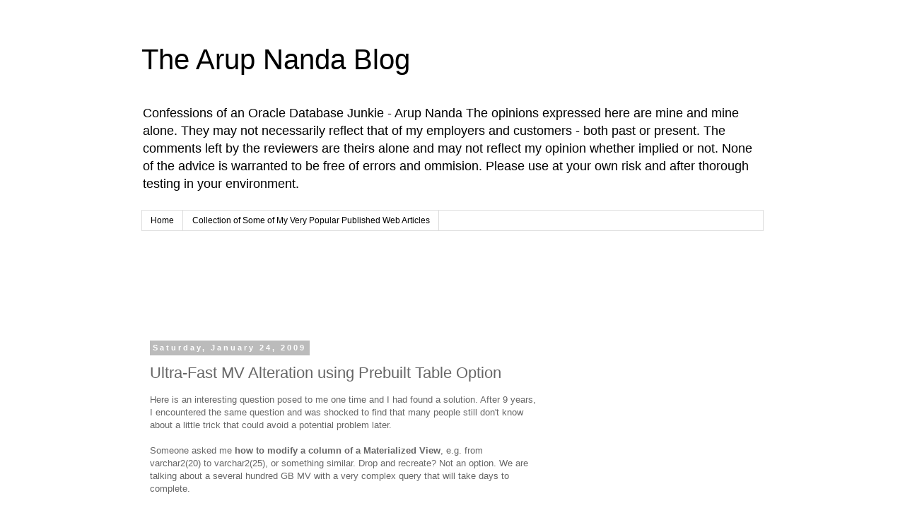

--- FILE ---
content_type: text/html; charset=UTF-8
request_url: https://arup.blogspot.com/2009/01/ultra-fast-mv-alteration-using-prebuilt.html?showComment=1343715481625
body_size: 24235
content:
<!DOCTYPE html>
<html class='v2' dir='ltr' lang='en'>
<head>
<link href='https://www.blogger.com/static/v1/widgets/335934321-css_bundle_v2.css' rel='stylesheet' type='text/css'/>
<meta content='width=1100' name='viewport'/>
<meta content='text/html; charset=UTF-8' http-equiv='Content-Type'/>
<meta content='blogger' name='generator'/>
<link href='https://arup.blogspot.com/favicon.ico' rel='icon' type='image/x-icon'/>
<link href='http://arup.blogspot.com/2009/01/ultra-fast-mv-alteration-using-prebuilt.html' rel='canonical'/>
<link rel="alternate" type="application/atom+xml" title="The Arup Nanda Blog - Atom" href="https://arup.blogspot.com/feeds/posts/default" />
<link rel="alternate" type="application/rss+xml" title="The Arup Nanda Blog - RSS" href="https://arup.blogspot.com/feeds/posts/default?alt=rss" />
<link rel="service.post" type="application/atom+xml" title="The Arup Nanda Blog - Atom" href="https://www.blogger.com/feeds/4096575/posts/default" />

<link rel="alternate" type="application/atom+xml" title="The Arup Nanda Blog - Atom" href="https://arup.blogspot.com/feeds/2588114712109396081/comments/default" />
<!--Can't find substitution for tag [blog.ieCssRetrofitLinks]-->
<link href='https://blogger.googleusercontent.com/img/b/R29vZ2xl/AVvXsEiL23yGRtt1EiCKOoU_lPXLuYv1fl0Bg3pgeI1VfffbpLqXZjAt6RuqKRzr9e6OrJsYM3im8Ip0-vHIRdxuwdNccbgO1w0kWaIfIPQyuh5Os5sfYveG61YPiAcXLNx3-tEH3g4Xag/s320/mv_prebuilt2.png' rel='image_src'/>
<meta content='http://arup.blogspot.com/2009/01/ultra-fast-mv-alteration-using-prebuilt.html' property='og:url'/>
<meta content='Ultra-Fast MV Alteration using Prebuilt Table Option' property='og:title'/>
<meta content='Here is an interesting question posed to me one time and I had found a solution. After 9 years, I encountered the same question and was shoc...' property='og:description'/>
<meta content='https://blogger.googleusercontent.com/img/b/R29vZ2xl/AVvXsEiL23yGRtt1EiCKOoU_lPXLuYv1fl0Bg3pgeI1VfffbpLqXZjAt6RuqKRzr9e6OrJsYM3im8Ip0-vHIRdxuwdNccbgO1w0kWaIfIPQyuh5Os5sfYveG61YPiAcXLNx3-tEH3g4Xag/w1200-h630-p-k-no-nu/mv_prebuilt2.png' property='og:image'/>
<title>The Arup Nanda Blog: Ultra-Fast MV Alteration using Prebuilt Table Option</title>
<style id='page-skin-1' type='text/css'><!--
/*
-----------------------------------------------
Blogger Template Style
Name:     Simple
Designer: Blogger
URL:      www.blogger.com
----------------------------------------------- */
/* Content
----------------------------------------------- */
body {
font: normal normal 12px 'Trebuchet MS', Trebuchet, Verdana, sans-serif;
color: #666666;
background: #ffffff none repeat scroll top left;
padding: 0 0 0 0;
}
html body .region-inner {
min-width: 0;
max-width: 100%;
width: auto;
}
h2 {
font-size: 22px;
}
a:link {
text-decoration:none;
color: #2288bb;
}
a:visited {
text-decoration:none;
color: #888888;
}
a:hover {
text-decoration:underline;
color: #33aaff;
}
.body-fauxcolumn-outer .fauxcolumn-inner {
background: transparent none repeat scroll top left;
_background-image: none;
}
.body-fauxcolumn-outer .cap-top {
position: absolute;
z-index: 1;
height: 400px;
width: 100%;
}
.body-fauxcolumn-outer .cap-top .cap-left {
width: 100%;
background: transparent none repeat-x scroll top left;
_background-image: none;
}
.content-outer {
-moz-box-shadow: 0 0 0 rgba(0, 0, 0, .15);
-webkit-box-shadow: 0 0 0 rgba(0, 0, 0, .15);
-goog-ms-box-shadow: 0 0 0 #333333;
box-shadow: 0 0 0 rgba(0, 0, 0, .15);
margin-bottom: 1px;
}
.content-inner {
padding: 10px 40px;
}
.content-inner {
background-color: #ffffff;
}
/* Header
----------------------------------------------- */
.header-outer {
background: transparent none repeat-x scroll 0 -400px;
_background-image: none;
}
.Header h1 {
font: normal normal 40px 'Trebuchet MS',Trebuchet,Verdana,sans-serif;
color: #000000;
text-shadow: 0 0 0 rgba(0, 0, 0, .2);
}
.Header h1 a {
color: #000000;
}
.Header .description {
font-size: 18px;
color: #000000;
}
.header-inner .Header .titlewrapper {
padding: 22px 0;
}
.header-inner .Header .descriptionwrapper {
padding: 0 0;
}
/* Tabs
----------------------------------------------- */
.tabs-inner .section:first-child {
border-top: 0 solid #dddddd;
}
.tabs-inner .section:first-child ul {
margin-top: -1px;
border-top: 1px solid #dddddd;
border-left: 1px solid #dddddd;
border-right: 1px solid #dddddd;
}
.tabs-inner .widget ul {
background: transparent none repeat-x scroll 0 -800px;
_background-image: none;
border-bottom: 1px solid #dddddd;
margin-top: 0;
margin-left: -30px;
margin-right: -30px;
}
.tabs-inner .widget li a {
display: inline-block;
padding: .6em 1em;
font: normal normal 12px 'Trebuchet MS', Trebuchet, Verdana, sans-serif;
color: #000000;
border-left: 1px solid #ffffff;
border-right: 1px solid #dddddd;
}
.tabs-inner .widget li:first-child a {
border-left: none;
}
.tabs-inner .widget li.selected a, .tabs-inner .widget li a:hover {
color: #000000;
background-color: #eeeeee;
text-decoration: none;
}
/* Columns
----------------------------------------------- */
.main-outer {
border-top: 0 solid transparent;
}
.fauxcolumn-left-outer .fauxcolumn-inner {
border-right: 1px solid transparent;
}
.fauxcolumn-right-outer .fauxcolumn-inner {
border-left: 1px solid transparent;
}
/* Headings
----------------------------------------------- */
div.widget > h2,
div.widget h2.title {
margin: 0 0 1em 0;
font: normal bold 11px 'Trebuchet MS',Trebuchet,Verdana,sans-serif;
color: #000000;
}
/* Widgets
----------------------------------------------- */
.widget .zippy {
color: #999999;
text-shadow: 2px 2px 1px rgba(0, 0, 0, .1);
}
.widget .popular-posts ul {
list-style: none;
}
/* Posts
----------------------------------------------- */
h2.date-header {
font: normal bold 11px Arial, Tahoma, Helvetica, FreeSans, sans-serif;
}
.date-header span {
background-color: #bbbbbb;
color: #ffffff;
padding: 0.4em;
letter-spacing: 3px;
margin: inherit;
}
.main-inner {
padding-top: 35px;
padding-bottom: 65px;
}
.main-inner .column-center-inner {
padding: 0 0;
}
.main-inner .column-center-inner .section {
margin: 0 1em;
}
.post {
margin: 0 0 45px 0;
}
h3.post-title, .comments h4 {
font: normal normal 22px 'Trebuchet MS',Trebuchet,Verdana,sans-serif;
margin: .75em 0 0;
}
.post-body {
font-size: 110%;
line-height: 1.4;
position: relative;
}
.post-body img, .post-body .tr-caption-container, .Profile img, .Image img,
.BlogList .item-thumbnail img {
padding: 2px;
background: #ffffff;
border: 1px solid #eeeeee;
-moz-box-shadow: 1px 1px 5px rgba(0, 0, 0, .1);
-webkit-box-shadow: 1px 1px 5px rgba(0, 0, 0, .1);
box-shadow: 1px 1px 5px rgba(0, 0, 0, .1);
}
.post-body img, .post-body .tr-caption-container {
padding: 5px;
}
.post-body .tr-caption-container {
color: #666666;
}
.post-body .tr-caption-container img {
padding: 0;
background: transparent;
border: none;
-moz-box-shadow: 0 0 0 rgba(0, 0, 0, .1);
-webkit-box-shadow: 0 0 0 rgba(0, 0, 0, .1);
box-shadow: 0 0 0 rgba(0, 0, 0, .1);
}
.post-header {
margin: 0 0 1.5em;
line-height: 1.6;
font-size: 90%;
}
.post-footer {
margin: 20px -2px 0;
padding: 5px 10px;
color: #666666;
background-color: #eeeeee;
border-bottom: 1px solid #eeeeee;
line-height: 1.6;
font-size: 90%;
}
#comments .comment-author {
padding-top: 1.5em;
border-top: 1px solid transparent;
background-position: 0 1.5em;
}
#comments .comment-author:first-child {
padding-top: 0;
border-top: none;
}
.avatar-image-container {
margin: .2em 0 0;
}
#comments .avatar-image-container img {
border: 1px solid #eeeeee;
}
/* Comments
----------------------------------------------- */
.comments .comments-content .icon.blog-author {
background-repeat: no-repeat;
background-image: url([data-uri]);
}
.comments .comments-content .loadmore a {
border-top: 1px solid #999999;
border-bottom: 1px solid #999999;
}
.comments .comment-thread.inline-thread {
background-color: #eeeeee;
}
.comments .continue {
border-top: 2px solid #999999;
}
/* Accents
---------------------------------------------- */
.section-columns td.columns-cell {
border-left: 1px solid transparent;
}
.blog-pager {
background: transparent url(//www.blogblog.com/1kt/simple/paging_dot.png) repeat-x scroll top center;
}
.blog-pager-older-link, .home-link,
.blog-pager-newer-link {
background-color: #ffffff;
padding: 5px;
}
.footer-outer {
border-top: 1px dashed #bbbbbb;
}
/* Mobile
----------------------------------------------- */
body.mobile  {
background-size: auto;
}
.mobile .body-fauxcolumn-outer {
background: transparent none repeat scroll top left;
}
.mobile .body-fauxcolumn-outer .cap-top {
background-size: 100% auto;
}
.mobile .content-outer {
-webkit-box-shadow: 0 0 3px rgba(0, 0, 0, .15);
box-shadow: 0 0 3px rgba(0, 0, 0, .15);
}
.mobile .tabs-inner .widget ul {
margin-left: 0;
margin-right: 0;
}
.mobile .post {
margin: 0;
}
.mobile .main-inner .column-center-inner .section {
margin: 0;
}
.mobile .date-header span {
padding: 0.1em 10px;
margin: 0 -10px;
}
.mobile h3.post-title {
margin: 0;
}
.mobile .blog-pager {
background: transparent none no-repeat scroll top center;
}
.mobile .footer-outer {
border-top: none;
}
.mobile .main-inner, .mobile .footer-inner {
background-color: #ffffff;
}
.mobile-index-contents {
color: #666666;
}
.mobile-link-button {
background-color: #2288bb;
}
.mobile-link-button a:link, .mobile-link-button a:visited {
color: #ffffff;
}
.mobile .tabs-inner .section:first-child {
border-top: none;
}
.mobile .tabs-inner .PageList .widget-content {
background-color: #eeeeee;
color: #000000;
border-top: 1px solid #dddddd;
border-bottom: 1px solid #dddddd;
}
.mobile .tabs-inner .PageList .widget-content .pagelist-arrow {
border-left: 1px solid #dddddd;
}

--></style>
<style id='template-skin-1' type='text/css'><!--
body {
min-width: 960px;
}
.content-outer, .content-fauxcolumn-outer, .region-inner {
min-width: 960px;
max-width: 960px;
_width: 960px;
}
.main-inner .columns {
padding-left: 0;
padding-right: 310px;
}
.main-inner .fauxcolumn-center-outer {
left: 0;
right: 310px;
/* IE6 does not respect left and right together */
_width: expression(this.parentNode.offsetWidth -
parseInt("0") -
parseInt("310px") + 'px');
}
.main-inner .fauxcolumn-left-outer {
width: 0;
}
.main-inner .fauxcolumn-right-outer {
width: 310px;
}
.main-inner .column-left-outer {
width: 0;
right: 100%;
margin-left: -0;
}
.main-inner .column-right-outer {
width: 310px;
margin-right: -310px;
}
#layout {
min-width: 0;
}
#layout .content-outer {
min-width: 0;
width: 800px;
}
#layout .region-inner {
min-width: 0;
width: auto;
}
body#layout div.add_widget {
padding: 8px;
}
body#layout div.add_widget a {
margin-left: 32px;
}
--></style>
<script type='text/javascript'>
        (function(i,s,o,g,r,a,m){i['GoogleAnalyticsObject']=r;i[r]=i[r]||function(){
        (i[r].q=i[r].q||[]).push(arguments)},i[r].l=1*new Date();a=s.createElement(o),
        m=s.getElementsByTagName(o)[0];a.async=1;a.src=g;m.parentNode.insertBefore(a,m)
        })(window,document,'script','https://www.google-analytics.com/analytics.js','ga');
        ga('create', 'UA-619268-2', 'auto', 'blogger');
        ga('blogger.send', 'pageview');
      </script>
<link href='https://www.blogger.com/dyn-css/authorization.css?targetBlogID=4096575&amp;zx=d624b1d5-dabf-4b9d-a1e6-18aa8609dfd4' media='none' onload='if(media!=&#39;all&#39;)media=&#39;all&#39;' rel='stylesheet'/><noscript><link href='https://www.blogger.com/dyn-css/authorization.css?targetBlogID=4096575&amp;zx=d624b1d5-dabf-4b9d-a1e6-18aa8609dfd4' rel='stylesheet'/></noscript>
<meta name='google-adsense-platform-account' content='ca-host-pub-1556223355139109'/>
<meta name='google-adsense-platform-domain' content='blogspot.com'/>

<!-- data-ad-client=ca-pub-9138082980014152 -->

</head>
<body class='loading variant-simplysimple'>
<div class='navbar no-items section' id='navbar' name='Navbar'>
</div>
<div class='body-fauxcolumns'>
<div class='fauxcolumn-outer body-fauxcolumn-outer'>
<div class='cap-top'>
<div class='cap-left'></div>
<div class='cap-right'></div>
</div>
<div class='fauxborder-left'>
<div class='fauxborder-right'></div>
<div class='fauxcolumn-inner'>
</div>
</div>
<div class='cap-bottom'>
<div class='cap-left'></div>
<div class='cap-right'></div>
</div>
</div>
</div>
<div class='content'>
<div class='content-fauxcolumns'>
<div class='fauxcolumn-outer content-fauxcolumn-outer'>
<div class='cap-top'>
<div class='cap-left'></div>
<div class='cap-right'></div>
</div>
<div class='fauxborder-left'>
<div class='fauxborder-right'></div>
<div class='fauxcolumn-inner'>
</div>
</div>
<div class='cap-bottom'>
<div class='cap-left'></div>
<div class='cap-right'></div>
</div>
</div>
</div>
<div class='content-outer'>
<div class='content-cap-top cap-top'>
<div class='cap-left'></div>
<div class='cap-right'></div>
</div>
<div class='fauxborder-left content-fauxborder-left'>
<div class='fauxborder-right content-fauxborder-right'></div>
<div class='content-inner'>
<header>
<div class='header-outer'>
<div class='header-cap-top cap-top'>
<div class='cap-left'></div>
<div class='cap-right'></div>
</div>
<div class='fauxborder-left header-fauxborder-left'>
<div class='fauxborder-right header-fauxborder-right'></div>
<div class='region-inner header-inner'>
<div class='header section' id='header' name='Header'><div class='widget Header' data-version='1' id='Header1'>
<div id='header-inner'>
<div class='titlewrapper'>
<h1 class='title'>
<a href='https://arup.blogspot.com/'>
The Arup Nanda Blog
</a>
</h1>
</div>
<div class='descriptionwrapper'>
<p class='description'><span>Confessions of an Oracle Database Junkie - Arup Nanda

The opinions expressed here are mine and mine alone. They may not necessarily reflect that of my employers and customers - both past or present. The comments left by the reviewers are theirs alone and may not reflect my opinion whether implied or not. None of the advice is warranted to be free of errors and ommision. Please use at your own risk and after thorough testing in your environment.</span></p>
</div>
</div>
</div></div>
</div>
</div>
<div class='header-cap-bottom cap-bottom'>
<div class='cap-left'></div>
<div class='cap-right'></div>
</div>
</div>
</header>
<div class='tabs-outer'>
<div class='tabs-cap-top cap-top'>
<div class='cap-left'></div>
<div class='cap-right'></div>
</div>
<div class='fauxborder-left tabs-fauxborder-left'>
<div class='fauxborder-right tabs-fauxborder-right'></div>
<div class='region-inner tabs-inner'>
<div class='tabs section' id='crosscol' name='Cross-Column'><div class='widget PageList' data-version='1' id='PageList1'>
<h2>Pages</h2>
<div class='widget-content'>
<ul>
<li>
<a href='https://arup.blogspot.com/'>Home</a>
</li>
<li>
<a href='https://arup.blogspot.com/p/collection-of-some-of-my-very-popular.html'>Collection of Some of My Very Popular Published Web Articles</a>
</li>
</ul>
<div class='clear'></div>
</div>
</div><div class='widget AdSense' data-version='1' id='AdSense2'>
<div class='widget-content'>
<script type="text/javascript"><!--
google_ad_client = "ca-pub-9138082980014152";
google_ad_host = "ca-host-pub-1556223355139109";
google_ad_host_channel = "L0005";
/* arup_crosscol_AdSense2_728x90_as */
google_ad_slot = "2511656591";
google_ad_width = 728;
google_ad_height = 90;
//-->
</script>
<script type="text/javascript" src="//pagead2.googlesyndication.com/pagead/show_ads.js">
</script>
<div class='clear'></div>
</div>
</div></div>
<div class='tabs no-items section' id='crosscol-overflow' name='Cross-Column 2'></div>
</div>
</div>
<div class='tabs-cap-bottom cap-bottom'>
<div class='cap-left'></div>
<div class='cap-right'></div>
</div>
</div>
<div class='main-outer'>
<div class='main-cap-top cap-top'>
<div class='cap-left'></div>
<div class='cap-right'></div>
</div>
<div class='fauxborder-left main-fauxborder-left'>
<div class='fauxborder-right main-fauxborder-right'></div>
<div class='region-inner main-inner'>
<div class='columns fauxcolumns'>
<div class='fauxcolumn-outer fauxcolumn-center-outer'>
<div class='cap-top'>
<div class='cap-left'></div>
<div class='cap-right'></div>
</div>
<div class='fauxborder-left'>
<div class='fauxborder-right'></div>
<div class='fauxcolumn-inner'>
</div>
</div>
<div class='cap-bottom'>
<div class='cap-left'></div>
<div class='cap-right'></div>
</div>
</div>
<div class='fauxcolumn-outer fauxcolumn-left-outer'>
<div class='cap-top'>
<div class='cap-left'></div>
<div class='cap-right'></div>
</div>
<div class='fauxborder-left'>
<div class='fauxborder-right'></div>
<div class='fauxcolumn-inner'>
</div>
</div>
<div class='cap-bottom'>
<div class='cap-left'></div>
<div class='cap-right'></div>
</div>
</div>
<div class='fauxcolumn-outer fauxcolumn-right-outer'>
<div class='cap-top'>
<div class='cap-left'></div>
<div class='cap-right'></div>
</div>
<div class='fauxborder-left'>
<div class='fauxborder-right'></div>
<div class='fauxcolumn-inner'>
</div>
</div>
<div class='cap-bottom'>
<div class='cap-left'></div>
<div class='cap-right'></div>
</div>
</div>
<!-- corrects IE6 width calculation -->
<div class='columns-inner'>
<div class='column-center-outer'>
<div class='column-center-inner'>
<div class='main section' id='main' name='Main'><div class='widget Blog' data-version='1' id='Blog1'>
<div class='blog-posts hfeed'>

          <div class="date-outer">
        
<h2 class='date-header'><span>Saturday, January 24, 2009</span></h2>

          <div class="date-posts">
        
<div class='post-outer'>
<div class='post hentry uncustomized-post-template' itemprop='blogPost' itemscope='itemscope' itemtype='http://schema.org/BlogPosting'>
<meta content='https://blogger.googleusercontent.com/img/b/R29vZ2xl/AVvXsEiL23yGRtt1EiCKOoU_lPXLuYv1fl0Bg3pgeI1VfffbpLqXZjAt6RuqKRzr9e6OrJsYM3im8Ip0-vHIRdxuwdNccbgO1w0kWaIfIPQyuh5Os5sfYveG61YPiAcXLNx3-tEH3g4Xag/s320/mv_prebuilt2.png' itemprop='image_url'/>
<meta content='4096575' itemprop='blogId'/>
<meta content='2588114712109396081' itemprop='postId'/>
<a name='2588114712109396081'></a>
<h3 class='post-title entry-title' itemprop='name'>
Ultra-Fast MV Alteration using Prebuilt Table Option
</h3>
<div class='post-header'>
<div class='post-header-line-1'></div>
</div>
<div class='post-body entry-content' id='post-body-2588114712109396081' itemprop='description articleBody'>
Here is an interesting question posed to me one time and I had found a solution. After 9 years, I encountered the same question and was shocked to find that many people still don't know about a little trick that could avoid a potential problem later.<br /><div><div></div><br /><div>Someone asked me <strong>how to modify a column of a Materialized View</strong>, e.g. from varchar2(20) to varchar2(25), or something similar. Drop and recreate? Not an option. We are talking about a several hundred GB MV with a very complex query that will take days to complete.<br /><br /><strong>Problem</strong></div><div> </div><div>When you alter a materialized view to add a column or modify a column definition, unfortunately there is no command functionally equivalent to ALTER MATERIALIZED VIEW &#8230; ADD COLUMN. The only way to alter an MV is to completely drop and recreate it with the alteration. That approach may be acceptable for small MVs; but for larger MVs the cost of rebuilding can make the process quite infeasible. In addition to the time it will take to rebuild the entire MV (which could be days, depending on the size), the redo/undo generation and the surge in logical I/O due to the MV query may seriously affect the performance of the source database. In some cases, large MVs may even fail to be rebuilt as sometimes the undo segments may not have the undo information for long running queries &#8211; causing ORA-1555 errors.<br /><br />So is there a better approach? Yes, there is. In this document I am going to explain a better approach for creating an MV that makes the alterations possible without rebuilding the MV &#8211; a task accomplished in mere seconds as opposed to potentially days.<br /><br /><strong>Concept of Segments</strong><br /><br />Segments are stored units in Oracle. So, a table has a segment; not a view &#8211; since the contents of the view are not stored; only the view definition is. A Materialized View, however, stores the contents; so it is a segment.<br /><br />Actually, the concept of segment goes a little bit further. If the table is partitioned, then each partition is a different segment. So, the relationship between tables and segments is one-to-many.<br /><br />When you create an object that needs storage, such as a table, an MV or an index, Oracle first creates the corresponding segment. Once that is complete, the segment is <em>shrouded</em> by the cover of the object. The segment still continue to exist; but is now connected to the object. Until the segment is completely created and populated, the object technically does not exist. The segment may, in some cases, have a different name from the object. If the segment creation (or population) fails, Oracle automatically cleans up the remnants of the failed segment; but sometimes it may not be, leaving behind the chards that are eventually cleaned up by SMON process.<br /><br /><strong>MVs and Segments</strong><br /><br />Anyway, how is this discussion about segments relevant to our objective here &#8211;the fast alteration of MViews?<br /><br />Plenty. Remember, MVs are nothing but tables behind the covers? Property-wise, MVs and tables are like sisters, not even cousins. You can think of MVs are regular tables with some built in intelligence about how they were created (the defining query), how often they should be refreshed automatically by a job and how queries should be transformed to take advantage of the presence of the MVs. But apart from that, there is not much difference. You can directly insert into an MV, create indexes and so on. As far as a segment is concerned, there is no difference between an MV and a table. In fact Oracle stores the segment as a table:<br /><br /><span style="font-family:courier new;">SQL> select SEGMENT_TYPE<br />2 from user_segments<br />3 where SEGMENT_NAME = 'MV1';<br /><br />SEGMENT_TYPE<br />------------------<br />TABLE<br /></span><br />However, the biggest difference is the very issue we are discussing &#8211; you can&#8217;t add/modify columns of an MV while you can do that freely for a table. If I could attempt to logically represent tables and MVs, here is how it would look like.<br /></div><a href="https://blogger.googleusercontent.com/img/b/R29vZ2xl/AVvXsEiL23yGRtt1EiCKOoU_lPXLuYv1fl0Bg3pgeI1VfffbpLqXZjAt6RuqKRzr9e6OrJsYM3im8Ip0-vHIRdxuwdNccbgO1w0kWaIfIPQyuh5Os5sfYveG61YPiAcXLNx3-tEH3g4Xag/s1600-h/mv_prebuilt2.png"><img alt="" border="0" id="BLOGGER_PHOTO_ID_5294931492400577378" src="https://blogger.googleusercontent.com/img/b/R29vZ2xl/AVvXsEiL23yGRtt1EiCKOoU_lPXLuYv1fl0Bg3pgeI1VfffbpLqXZjAt6RuqKRzr9e6OrJsYM3im8Ip0-vHIRdxuwdNccbgO1w0kWaIfIPQyuh5Os5sfYveG61YPiAcXLNx3-tEH3g4Xag/s320/mv_prebuilt2.png" style="WIDTH: 320px; CURSOR: hand; HEIGHT: 217px" /></a><br /><br /><br /><div>The segment is the same. If it was created as an MV, the properties of MV take over the segment. If it was created as a table, the properties of a table take over the control.<br /><br /><strong>Prebuilt Table</strong><br /><br />Since under the covers the segment is the same for both MV and table, can&#8217;t you take advantage of the fact? Suppose you have a table and you now want to convert that to an MV. In other words, you want to repoint that arrow initially pointed at the table to the MV properties:<br /><br /><br /><a href="https://blogger.googleusercontent.com/img/b/R29vZ2xl/AVvXsEhFgYev5sp8_D6evNU1YpTiTTCDiwot2rhmNJumxc65Ifn04icdEwDVrGya-rffvbNITeX4BxDVgjA49UraLypyA3NROiV7nv5hm3D8BaqzGdARUaDa9G5vrnu0YVRuBXaSV6jghQ/s1600-h/mv_prebuilt1.png"><img alt="" border="0" id="BLOGGER_PHOTO_ID_5294932526914226082" src="https://blogger.googleusercontent.com/img/b/R29vZ2xl/AVvXsEhFgYev5sp8_D6evNU1YpTiTTCDiwot2rhmNJumxc65Ifn04icdEwDVrGya-rffvbNITeX4BxDVgjA49UraLypyA3NROiV7nv5hm3D8BaqzGdARUaDa9G5vrnu0YVRuBXaSV6jghQ/s320/mv_prebuilt1.png" style="WIDTH: 320px; CURSOR: hand; HEIGHT: 217px" /></a><br /><br />Can you do it? Yes, of course you can. Since at the segment level it is the same, Oracle allows you to do it. When you create an MV, you can use a special clause ON PREBUILT TABLE. Here is how you create a MV in the regular approach:<br /><br /><span style="font-family:courier new;">create materialized view mv1<br />never refresh as<br />select cast(count (1) as number(10)) cnt from t1;</span><br /><br />If you check the objects created:<br /><br /><span style="font-family:courier new;">SQL> select object_id, data_object_id, object_type<br />  2  from user_objects<br />  3  where object_name = 'MV1';<br /><br />OBJECT_ID DATA_OBJECT_ID OBJECT_TYPE<br />---------- -------------- -------------------<br />74842 74842 TABLE<br />74843 MATERIALIZED VIEW<br /></span><br />So, it creates two objects &#8211; a table and an MV - anyway. Note a very important difference though: the DATA_OBJECT_ID for the MV object is null. If you drop the MV and check for the objects:<br /><br /><span style="font-family:courier new;">SQL> drop materialized view mv1;<br /><br />Materialized View dropped.<br /><br />SQL> select object_id, data_object_id, object_type<br />  2  from user_objects<br />  3  where object_name = 'MV1';<br /><br />no rows selected<br /></span><br />Even though there were two objects &#8211; a table and an MV, when you dropped the MV, both were dropped. The table object didn&#8217;t have an independent existence. Dropping the MV drops the table automatically.<br /><br />Now, in the modified approach, you first create the table in the same name as the MV you are going to create:<br /><br /><span style="font-family:courier new;">SQL> create table mv1 (cnt number(10));</span><br /><br />Next you create the MV by adding a new clause called ON PREBUILT TABLE shown below:<br /><br /><span style="font-family:courier new;">create materialized view mv1<br /><strong><span style="color:#ff6666;">on prebuilt table</span></strong><br />never refresh<br />as<br />select cast(count (1) as number(10)) cnt from t1;<br /></span><br />Now there will be two objects as well &#8211; one table and one MV. The MV simply took over the command over the segment but since the table already existed, it did not recreate the table object. So there are still only 2 objects.<br /><br />One concern: since you created the table manually, can you <em>accidentally</em> drop it? Let&#8217;s see:<br /><br /><span style="font-family:courier new;">SQL> drop table mv1;<br />drop table mv1<br />*<br />ERROR at line 1:<br />ORA-12083: must use DROP MATERIALIZED VIEW to drop "ARUP"."MV1"<br /></span><br />That answers it. The table simply loses its independent existence. However, see what happens when you drop the MV:<br /><br /><span style="font-family:courier new;">SQL> DROP MATERIALIZED VIEW mv1;<br /><br />Materialized view dropped.<br /></span><br />Now check the segment:<br /><br /><span style="font-family:courier new;">SQL> select segment_type<br />2 from user_segments<br />3 where segment_name = 'MV1';<br /><br />SEGMENT_TYPE<br />------------------<br />TABLE<br /></span><br />The segment still exists! When you dropped the MV, the segment was not dropped; it simply reverted to being a table. You can confirm that by checking the objects view:<br /><br /><span style="font-family:courier new;">OBJECT_ID DATA_OBJECT_ID OBJECT_TYPE<br />---------- -------------- -------------------<br />77432 77432 TABLE<br /></span><br />Voila! The object still exists as a table. Previously you saw dropping the MV removed all the objects and the segment. However, in this approach the segment was preserved. Since it reverted to a table, you can do all things possible in a table &#8211; select from it, create index, and - most important &#8211; modify the column. You can alter the column to make NUMBER(11).<br /><br /><span style="font-family:courier new;">SQL> alter table mv1 modify (cnt number(11));<br /><br />Table altered.<br /></span><br />Now, create the MV again:<br /><br /><span style="font-family:courier new;">create materialized view mv1<br />on prebuilt table<br />never refresh as<br />select cast(count (1) as number(11)) cnt from t1;<br /></span><br />That&#8217;s it. The MV is altered. The whole process took about a few seconds, and since you didn&#8217;t have to recreate the segment, you saved enormous load on the database. Here a schematic representation of what happened.<br /><br /></div><p align="center"><a href="https://blogger.googleusercontent.com/img/b/R29vZ2xl/AVvXsEgVvs8l3PjJXfHgej19bk-GK-dKTnyjPifthbAOMbKCK0zuq0Zoaww67rnPVAth4jcaX-RRV9D1Crb2YiK5qM4z4uzJZNzNQtxfJFMN2WUZNvHrZbuWXX6cczuS837fm3Fk62UOIA/s1600-h/mv_prebuilt3.png"><img alt="" border="0" id="BLOGGER_PHOTO_ID_5294932622567109106" src="https://blogger.googleusercontent.com/img/b/R29vZ2xl/AVvXsEgVvs8l3PjJXfHgej19bk-GK-dKTnyjPifthbAOMbKCK0zuq0Zoaww67rnPVAth4jcaX-RRV9D1Crb2YiK5qM4z4uzJZNzNQtxfJFMN2WUZNvHrZbuWXX6cczuS837fm3Fk62UOIA/s320/mv_prebuilt3.png" style="WIDTH: 260px; CURSOR: hand; HEIGHT: 320px" /></a></p><div>Now you know how powerful prebuilt table option is. It only affects how you define the MV; nothing else. All other properties of the MV remain intact. The end users don&#8217;t even know about the prebuilt table option; but for the DBA it remains a powerful tool in the arsenal. As a best practice I recommend creating any MV, regardless of size, with the ON PREBUILT TABLE clause. In small tables you probably don&#8217;t see a huge advantage; but what if today&#8217;s small table grows to a large one tomorrow? It&#8217;s better to be safe than sorry.<br /><br /><strong>Conversion to the New Approach</strong><br /><br />Now that you understand the power of the prebuilt option, you may be wondering how to convert the existing MVs to the new clause. Unfortunately there is no conversion path. You have to drop and recreate the MVs. That is why this time &#8211; when we are moving MVs to new tablespaces &#8211; we have the golden opportunity.<br /><br />One approach is to create new tables with new names and then rename them. Here are the steps:<br /><br />1. Create a table with nologging clause from the old MV<br /><span style="font-family:courier new;">create table new_mv1<br />nologging<br />as<br />select * from mv1;<br /></span><br />2. Capture the MV definition from the data dictionary:<br /><br /><span style="font-family:courier new;">select dbms_metadata.get_ddl ('MATERIALIZED_VIEW','MV1')<br />from dual ;<br /><br />DBMS_METADATA.GET_DDL('MATERIALIZED_VIEW','MV1')<br />------------------------------------------------<br />CREATE MATERIALIZED VIEW "ARUP"."MV1" ("CNT")<br />ORGANIZATION HEAP PCTFREE 10<br />&#8230; and so on &#8230;<br /></span><br />3. Spool this to a file to be executed later.<br /><br />4. Edit this file to place ON PREBUILT TABLE CLAUSE.<br /><br /><span style="font-family:courier new;">CREATE MATERIALIZED VIEW "ARUP"."MV1" ("CNT")<br />ORGANIZATION HEAP <span style="color:#ff6666;"><strong>ON PREBUILT TABLE</strong></span> PCTFREE 10<br /></span><br />5. Take a Data Pump export with CONTENTS=METADATA_ONLY option. This creates all relevant privileges on the export dump file. Keep it aside.<br /><br />6. Drop the Materialized View MV1.<br /><br />7. Rename table NEW_MV1 to MV1<br /><br />8. Execute the script you created earlier to recreate the MV.<br /><br />9. Import the export dump file. It will recreate all the privileges.<br /><br />This is slow; but the best approach since it generates minimum amount of redo and undo.<br /><br />Hope this is helpful. You may look at an article I wrote <a href="http://www.dbazine.com/oracle/or-articles/nanda2">http://www.dbazine.com/oracle/or-articles/nanda2</a> The article describes, with complete code, how to alter an MV where the refresh occurs across databases.<br /><br /><br /></div></div>
<div style='clear: both;'></div>
</div>
<div class='post-footer'>
<div class='post-footer-line post-footer-line-1'>
<span class='post-author vcard'>
</span>
<span class='post-timestamp'>
at
<meta content='http://arup.blogspot.com/2009/01/ultra-fast-mv-alteration-using-prebuilt.html' itemprop='url'/>
<a class='timestamp-link' href='https://arup.blogspot.com/2009/01/ultra-fast-mv-alteration-using-prebuilt.html' rel='bookmark' title='permanent link'><abbr class='published' itemprop='datePublished' title='2009-01-24T13:29:00-05:00'>1:29 PM</abbr></a>
</span>
<span class='post-comment-link'>
</span>
<span class='post-icons'>
<span class='item-action'>
<a href='https://www.blogger.com/email-post/4096575/2588114712109396081' title='Email Post'>
<img alt='' class='icon-action' height='13' src='https://resources.blogblog.com/img/icon18_email.gif' width='18'/>
</a>
</span>
<span class='item-control blog-admin pid-609556378'>
<a href='https://www.blogger.com/post-edit.g?blogID=4096575&postID=2588114712109396081&from=pencil' title='Edit Post'>
<img alt='' class='icon-action' height='18' src='https://resources.blogblog.com/img/icon18_edit_allbkg.gif' width='18'/>
</a>
</span>
</span>
<div class='post-share-buttons goog-inline-block'>
<a class='goog-inline-block share-button sb-email' href='https://www.blogger.com/share-post.g?blogID=4096575&postID=2588114712109396081&target=email' target='_blank' title='Email This'><span class='share-button-link-text'>Email This</span></a><a class='goog-inline-block share-button sb-blog' href='https://www.blogger.com/share-post.g?blogID=4096575&postID=2588114712109396081&target=blog' onclick='window.open(this.href, "_blank", "height=270,width=475"); return false;' target='_blank' title='BlogThis!'><span class='share-button-link-text'>BlogThis!</span></a><a class='goog-inline-block share-button sb-twitter' href='https://www.blogger.com/share-post.g?blogID=4096575&postID=2588114712109396081&target=twitter' target='_blank' title='Share to X'><span class='share-button-link-text'>Share to X</span></a><a class='goog-inline-block share-button sb-facebook' href='https://www.blogger.com/share-post.g?blogID=4096575&postID=2588114712109396081&target=facebook' onclick='window.open(this.href, "_blank", "height=430,width=640"); return false;' target='_blank' title='Share to Facebook'><span class='share-button-link-text'>Share to Facebook</span></a><a class='goog-inline-block share-button sb-pinterest' href='https://www.blogger.com/share-post.g?blogID=4096575&postID=2588114712109396081&target=pinterest' target='_blank' title='Share to Pinterest'><span class='share-button-link-text'>Share to Pinterest</span></a>
</div>
</div>
<div class='post-footer-line post-footer-line-2'>
<span class='post-labels'>
Labels:
<a href='https://arup.blogspot.com/search/label/arup%20nanda%20ACE%20oracle%20materialized%20view%20alter%20modify%20prebuilt%20table' rel='tag'>arup nanda ACE oracle materialized view alter modify prebuilt table</a>
</span>
</div>
<div class='post-footer-line post-footer-line-3'>
<span class='post-location'>
</span>
</div>
</div>
</div>
<div class='comments' id='comments'>
<a name='comments'></a>
<h4>22 comments:</h4>
<div id='Blog1_comments-block-wrapper'>
<dl class='avatar-comment-indent' id='comments-block'>
<dt class='comment-author ' id='c1794263802489853501'>
<a name='c1794263802489853501'></a>
<div class="avatar-image-container avatar-stock"><span dir="ltr"><img src="//resources.blogblog.com/img/blank.gif" width="35" height="35" alt="" title="Anonymous">

</span></div>
Anonymous
said...
</dt>
<dd class='comment-body' id='Blog1_cmt-1794263802489853501'>
<p>
Excellent article Arup. Thanks and this will be very helpful.
</p>
</dd>
<dd class='comment-footer'>
<span class='comment-timestamp'>
<a href='https://arup.blogspot.com/2009/01/ultra-fast-mv-alteration-using-prebuilt.html?showComment=1234295700000#c1794263802489853501' title='comment permalink'>
Tuesday, February 10, 2009 at 2:55:00&#8239;PM EST
</a>
<span class='item-control blog-admin pid-367634775'>
<a class='comment-delete' href='https://www.blogger.com/comment/delete/4096575/1794263802489853501' title='Delete Comment'>
<img src='https://resources.blogblog.com/img/icon_delete13.gif'/>
</a>
</span>
</span>
</dd>
<dt class='comment-author ' id='c1093638380373047372'>
<a name='c1093638380373047372'></a>
<div class="avatar-image-container avatar-stock"><span dir="ltr"><img src="//resources.blogblog.com/img/blank.gif" width="35" height="35" alt="" title="Anonymous">

</span></div>
Anonymous
said...
</dt>
<dd class='comment-body' id='Blog1_cmt-1093638380373047372'>
<p>
Hi Arup -<BR/><BR/>This article was really helpful for me.<BR/><BR/>I have been a reader of all your posts and got chance to talk to you once as well.<BR/><BR/>Can you please share what makes you motivated to keep testing/practicing<BR/>and how you do manage your professional/personal life along with writing such a good articles.<BR/><BR/>Obviously, all these things really required time/testing.<BR/><BR/><BR/>Regards,
</p>
</dd>
<dd class='comment-footer'>
<span class='comment-timestamp'>
<a href='https://arup.blogspot.com/2009/01/ultra-fast-mv-alteration-using-prebuilt.html?showComment=1238292360000#c1093638380373047372' title='comment permalink'>
Saturday, March 28, 2009 at 10:06:00&#8239;PM EDT
</a>
<span class='item-control blog-admin pid-367634775'>
<a class='comment-delete' href='https://www.blogger.com/comment/delete/4096575/1093638380373047372' title='Delete Comment'>
<img src='https://resources.blogblog.com/img/icon_delete13.gif'/>
</a>
</span>
</span>
</dd>
<dt class='comment-author ' id='c8625312078532225391'>
<a name='c8625312078532225391'></a>
<div class="avatar-image-container avatar-stock"><span dir="ltr"><a href="https://www.blogger.com/profile/05779956556367834767" target="" rel="nofollow" onclick="" class="avatar-hovercard" id="av-8625312078532225391-05779956556367834767"><img src="//www.blogger.com/img/blogger_logo_round_35.png" width="35" height="35" alt="" title="jz">

</a></span></div>
<a href='https://www.blogger.com/profile/05779956556367834767' rel='nofollow'>jz</a>
said...
</dt>
<dd class='comment-body' id='Blog1_cmt-8625312078532225391'>
<p>
Arup:<br />use <br />drop materialized view mv1 preserve table will convert MV to regular table and also preserve all indexes and triggers.<br /><br />Johnson
</p>
</dd>
<dd class='comment-footer'>
<span class='comment-timestamp'>
<a href='https://arup.blogspot.com/2009/01/ultra-fast-mv-alteration-using-prebuilt.html?showComment=1246554758622#c8625312078532225391' title='comment permalink'>
Thursday, July 2, 2009 at 1:12:00&#8239;PM EDT
</a>
<span class='item-control blog-admin pid-527632939'>
<a class='comment-delete' href='https://www.blogger.com/comment/delete/4096575/8625312078532225391' title='Delete Comment'>
<img src='https://resources.blogblog.com/img/icon_delete13.gif'/>
</a>
</span>
</span>
</dd>
<dt class='comment-author blog-author' id='c4406613219400589689'>
<a name='c4406613219400589689'></a>
<div class="avatar-image-container avatar-stock"><span dir="ltr"><a href="https://www.blogger.com/profile/03392706779349258765" target="" rel="nofollow" onclick="" class="avatar-hovercard" id="av-4406613219400589689-03392706779349258765"><img src="//www.blogger.com/img/blogger_logo_round_35.png" width="35" height="35" alt="" title="Arup Nanda">

</a></span></div>
<a href='https://www.blogger.com/profile/03392706779349258765' rel='nofollow'>Arup Nanda</a>
said...
</dt>
<dd class='comment-body' id='Blog1_cmt-4406613219400589689'>
<p>
True. The indexes, triggers, constraints - all continue to exist happily even after the MV is dropped. Yet another reason for using the PREBUILT clause while creatng MVs.
</p>
</dd>
<dd class='comment-footer'>
<span class='comment-timestamp'>
<a href='https://arup.blogspot.com/2009/01/ultra-fast-mv-alteration-using-prebuilt.html?showComment=1246557202687#c4406613219400589689' title='comment permalink'>
Thursday, July 2, 2009 at 1:53:00&#8239;PM EDT
</a>
<span class='item-control blog-admin pid-609556378'>
<a class='comment-delete' href='https://www.blogger.com/comment/delete/4096575/4406613219400589689' title='Delete Comment'>
<img src='https://resources.blogblog.com/img/icon_delete13.gif'/>
</a>
</span>
</span>
</dd>
<dt class='comment-author ' id='c2326768066512470321'>
<a name='c2326768066512470321'></a>
<div class="avatar-image-container avatar-stock"><span dir="ltr"><img src="//resources.blogblog.com/img/blank.gif" width="35" height="35" alt="" title="rems@wp.pl">

</span></div>
rems@wp.pl
said...
</dt>
<dd class='comment-body' id='Blog1_cmt-2326768066512470321'>
<p>
Excellent article and great hint. I can add that also privileges seems to be bound with table segment and they are preserved when dropping mview.
</p>
</dd>
<dd class='comment-footer'>
<span class='comment-timestamp'>
<a href='https://arup.blogspot.com/2009/01/ultra-fast-mv-alteration-using-prebuilt.html?showComment=1246865374493#c2326768066512470321' title='comment permalink'>
Monday, July 6, 2009 at 3:29:00&#8239;AM EDT
</a>
<span class='item-control blog-admin pid-367634775'>
<a class='comment-delete' href='https://www.blogger.com/comment/delete/4096575/2326768066512470321' title='Delete Comment'>
<img src='https://resources.blogblog.com/img/icon_delete13.gif'/>
</a>
</span>
</span>
</dd>
<dt class='comment-author ' id='c904814463357774864'>
<a name='c904814463357774864'></a>
<div class="avatar-image-container avatar-stock"><span dir="ltr"><a href="https://www.blogger.com/profile/15884036034395020134" target="" rel="nofollow" onclick="" class="avatar-hovercard" id="av-904814463357774864-15884036034395020134"><img src="//www.blogger.com/img/blogger_logo_round_35.png" width="35" height="35" alt="" title="yds">

</a></span></div>
<a href='https://www.blogger.com/profile/15884036034395020134' rel='nofollow'>yds</a>
said...
</dt>
<dd class='comment-body' id='Blog1_cmt-904814463357774864'>
<p>
I am curious about prebuilt option for a while. Your post and some comments enlightened me. Recently, We have a task to build databases which will contain subset data of exsiting databases. I am thinking if using MV approach is feasible. I can set up MV and refresh them from time to time. At cutover, I can convert MV to normal tables. Does it sound feasible?
</p>
</dd>
<dd class='comment-footer'>
<span class='comment-timestamp'>
<a href='https://arup.blogspot.com/2009/01/ultra-fast-mv-alteration-using-prebuilt.html?showComment=1247248869283#c904814463357774864' title='comment permalink'>
Friday, July 10, 2009 at 2:01:00&#8239;PM EDT
</a>
<span class='item-control blog-admin pid-715720891'>
<a class='comment-delete' href='https://www.blogger.com/comment/delete/4096575/904814463357774864' title='Delete Comment'>
<img src='https://resources.blogblog.com/img/icon_delete13.gif'/>
</a>
</span>
</span>
</dd>
<dt class='comment-author blog-author' id='c7744101602882268746'>
<a name='c7744101602882268746'></a>
<div class="avatar-image-container avatar-stock"><span dir="ltr"><a href="https://www.blogger.com/profile/03392706779349258765" target="" rel="nofollow" onclick="" class="avatar-hovercard" id="av-7744101602882268746-03392706779349258765"><img src="//www.blogger.com/img/blogger_logo_round_35.png" width="35" height="35" alt="" title="Arup Nanda">

</a></span></div>
<a href='https://www.blogger.com/profile/03392706779349258765' rel='nofollow'>Arup Nanda</a>
said...
</dt>
<dd class='comment-body' id='Blog1_cmt-7744101602882268746'>
<p>
Denis - yes, that is exactly the approach Oracle uses for the dbms_redefinition package. So, yours is not only feasible, it&#39;s sort of tested as well.
</p>
</dd>
<dd class='comment-footer'>
<span class='comment-timestamp'>
<a href='https://arup.blogspot.com/2009/01/ultra-fast-mv-alteration-using-prebuilt.html?showComment=1247272064287#c7744101602882268746' title='comment permalink'>
Friday, July 10, 2009 at 8:27:00&#8239;PM EDT
</a>
<span class='item-control blog-admin pid-609556378'>
<a class='comment-delete' href='https://www.blogger.com/comment/delete/4096575/7744101602882268746' title='Delete Comment'>
<img src='https://resources.blogblog.com/img/icon_delete13.gif'/>
</a>
</span>
</span>
</dd>
<dt class='comment-author ' id='c7874212739109660524'>
<a name='c7874212739109660524'></a>
<div class="avatar-image-container avatar-stock"><span dir="ltr"><a href="https://www.blogger.com/profile/15884036034395020134" target="" rel="nofollow" onclick="" class="avatar-hovercard" id="av-7874212739109660524-15884036034395020134"><img src="//www.blogger.com/img/blogger_logo_round_35.png" width="35" height="35" alt="" title="yds">

</a></span></div>
<a href='https://www.blogger.com/profile/15884036034395020134' rel='nofollow'>yds</a>
said...
</dt>
<dd class='comment-body' id='Blog1_cmt-7874212739109660524'>
<p>
Arup,<br /><br />Thanks. <br /><br />I got another question. I wonder do you have any tip about offline instantiation of a large prebuilt-table based MV. That means the master table should be always available for user ( user may do DMLs during exp/imp for example) and it is so big that online complete refresh is not an option.<br /><br />The Oracle <a href="http://download.oracle.com/docs/cd/B10501_01/server.920/a96568/rarmanmv.htm#12817" rel="nofollow"> doc </a>  is not clear to me at all.<br /><br />- Denis
</p>
</dd>
<dd class='comment-footer'>
<span class='comment-timestamp'>
<a href='https://arup.blogspot.com/2009/01/ultra-fast-mv-alteration-using-prebuilt.html?showComment=1247777306914#c7874212739109660524' title='comment permalink'>
Thursday, July 16, 2009 at 4:48:00&#8239;PM EDT
</a>
<span class='item-control blog-admin pid-715720891'>
<a class='comment-delete' href='https://www.blogger.com/comment/delete/4096575/7874212739109660524' title='Delete Comment'>
<img src='https://resources.blogblog.com/img/icon_delete13.gif'/>
</a>
</span>
</span>
</dd>
<dt class='comment-author ' id='c290399627004877031'>
<a name='c290399627004877031'></a>
<div class="avatar-image-container avatar-stock"><span dir="ltr"><a href="https://www.blogger.com/profile/13712357331578522843" target="" rel="nofollow" onclick="" class="avatar-hovercard" id="av-290399627004877031-13712357331578522843"><img src="//www.blogger.com/img/blogger_logo_round_35.png" width="35" height="35" alt="" title="Unknown">

</a></span></div>
<a href='https://www.blogger.com/profile/13712357331578522843' rel='nofollow'>Unknown</a>
said...
</dt>
<dd class='comment-body' id='Blog1_cmt-290399627004877031'>
<p>
I also noticed that when you do complete refresh,  I see Oracle is issuing a delete and then an insert. This is not helping us as delete preserves the high water mark causing it to slowdown over time. Besides it is also generating  huge redo. Is there a way to make it issue a truncate ?
</p>
</dd>
<dd class='comment-footer'>
<span class='comment-timestamp'>
<a href='https://arup.blogspot.com/2009/01/ultra-fast-mv-alteration-using-prebuilt.html?showComment=1249559259142#c290399627004877031' title='comment permalink'>
Thursday, August 6, 2009 at 7:47:00&#8239;AM EDT
</a>
<span class='item-control blog-admin pid-1189605773'>
<a class='comment-delete' href='https://www.blogger.com/comment/delete/4096575/290399627004877031' title='Delete Comment'>
<img src='https://resources.blogblog.com/img/icon_delete13.gif'/>
</a>
</span>
</span>
</dd>
<dt class='comment-author ' id='c2314337049167940919'>
<a name='c2314337049167940919'></a>
<div class="avatar-image-container avatar-stock"><span dir="ltr"><img src="//resources.blogblog.com/img/blank.gif" width="35" height="35" alt="" title="John">

</span></div>
John
said...
</dt>
<dd class='comment-body' id='Blog1_cmt-2314337049167940919'>
<p>
Sorry, I think this tip is not valid. Regardless of whether or not an MV is built on a prebuilt table, you can always alter the underlying table.<br /><br />I proved it by:<br />1. create source table xxx, add index, primary key and MV log<br />2. create MV yyy refresh fast on demand with primary key as select * from xxx<br />3. insert into xxx<br />4. dbms_snapshot.refresh(yyy,&#39;FAST&#39;)<br />5. alter table xxx modify a column<br />6. alter table yyy modify same column<br />7. insert into xxx<br />8. dbms_snapshot.refresh(yyy,&#39;FAST&#39;)<br /><br />Works perfectly
</p>
</dd>
<dd class='comment-footer'>
<span class='comment-timestamp'>
<a href='https://arup.blogspot.com/2009/01/ultra-fast-mv-alteration-using-prebuilt.html?showComment=1250758772419#c2314337049167940919' title='comment permalink'>
Thursday, August 20, 2009 at 4:59:00&#8239;AM EDT
</a>
<span class='item-control blog-admin pid-367634775'>
<a class='comment-delete' href='https://www.blogger.com/comment/delete/4096575/2314337049167940919' title='Delete Comment'>
<img src='https://resources.blogblog.com/img/icon_delete13.gif'/>
</a>
</span>
</span>
</dd>
<dt class='comment-author ' id='c4748087600383221202'>
<a name='c4748087600383221202'></a>
<div class="avatar-image-container avatar-stock"><span dir="ltr"><a href="https://www.blogger.com/profile/18063408679301871221" target="" rel="nofollow" onclick="" class="avatar-hovercard" id="av-4748087600383221202-18063408679301871221"><img src="//www.blogger.com/img/blogger_logo_round_35.png" width="35" height="35" alt="" title="Unknown">

</a></span></div>
<a href='https://www.blogger.com/profile/18063408679301871221' rel='nofollow'>Unknown</a>
said...
</dt>
<dd class='comment-body' id='Blog1_cmt-4748087600383221202'>
<p>
Hi Arup,<br /><br />I am facing a challenge while creating a Materialized view from a table, which is of close 60 GB. The source table has a CLOB column. The source table belongs to a diffrent application, I got only read only access to the same. The source table has a primary key.  If follow the usual approach of createing mv ( i.e. CREATE MATERIALIZED VIEW ABC .... WITH PRIMARY KEY ...AS SELECT * FROM ABC@DBLINK ) . It never completes even after running for 25-30days. It is erroring out saying &quot;Snashot too OLD&quot; .  Any suggestion how to proceed here.  Thanks in advance .    Pratap
</p>
</dd>
<dd class='comment-footer'>
<span class='comment-timestamp'>
<a href='https://arup.blogspot.com/2009/01/ultra-fast-mv-alteration-using-prebuilt.html?showComment=1252805629318#c4748087600383221202' title='comment permalink'>
Saturday, September 12, 2009 at 9:33:00&#8239;PM EDT
</a>
<span class='item-control blog-admin pid-1452773635'>
<a class='comment-delete' href='https://www.blogger.com/comment/delete/4096575/4748087600383221202' title='Delete Comment'>
<img src='https://resources.blogblog.com/img/icon_delete13.gif'/>
</a>
</span>
</span>
</dd>
<dt class='comment-author ' id='c5899991465131282328'>
<a name='c5899991465131282328'></a>
<div class="avatar-image-container avatar-stock"><span dir="ltr"><a href="https://www.blogger.com/profile/01695087703725036923" target="" rel="nofollow" onclick="" class="avatar-hovercard" id="av-5899991465131282328-01695087703725036923"><img src="//www.blogger.com/img/blogger_logo_round_35.png" width="35" height="35" alt="" title="Unknown">

</a></span></div>
<a href='https://www.blogger.com/profile/01695087703725036923' rel='nofollow'>Unknown</a>
said...
</dt>
<dd class='comment-body' id='Blog1_cmt-5899991465131282328'>
<p>
along with other ways to keep your data safe, you may also try the <a href="http://www.recoverytoolbox.com/how_to_recover_corrupted_system_database_in_sql_2000.html" rel="nofollow">sql server 2000 recovery</a> program, the service of data recovery prevents the corruption of specified files
</p>
</dd>
<dd class='comment-footer'>
<span class='comment-timestamp'>
<a href='https://arup.blogspot.com/2009/01/ultra-fast-mv-alteration-using-prebuilt.html?showComment=1265821961592#c5899991465131282328' title='comment permalink'>
Wednesday, February 10, 2010 at 12:12:00&#8239;PM EST
</a>
<span class='item-control blog-admin pid-1252206253'>
<a class='comment-delete' href='https://www.blogger.com/comment/delete/4096575/5899991465131282328' title='Delete Comment'>
<img src='https://resources.blogblog.com/img/icon_delete13.gif'/>
</a>
</span>
</span>
</dd>
<dt class='comment-author blog-author' id='c5055158018813483253'>
<a name='c5055158018813483253'></a>
<div class="avatar-image-container avatar-stock"><span dir="ltr"><a href="https://www.blogger.com/profile/03392706779349258765" target="" rel="nofollow" onclick="" class="avatar-hovercard" id="av-5055158018813483253-03392706779349258765"><img src="//www.blogger.com/img/blogger_logo_round_35.png" width="35" height="35" alt="" title="Arup Nanda">

</a></span></div>
<a href='https://www.blogger.com/profile/03392706779349258765' rel='nofollow'>Arup Nanda</a>
said...
</dt>
<dd class='comment-body' id='Blog1_cmt-5055158018813483253'>
<p>
@John: the issue is very much valid. The example you gave is the simplest and rudimentary. Note your example:<br /><br />create MV yyy refresh fast on demand with primary key as select * from xxx<br /><br />The defining query is &quot;select * from base table&quot;, which allows this change. In all cases, the MV is not as simple as &quot;select *&quot;, because it is not useful in anyway. MVs are usually defined with a grouping function, or joins with many tables. In that case, you can&#39;t alter the column. Here is an example:<br /><br />SQL&gt; create table src1 (col1 number, col2 number);<br /><br />Table created.<br /><br />SQL&gt; alter table src1 add constraint pk_src1 primary key (col1);<br /><br />Table altered.<br /><br />SQL&gt; create materialized view mv1 <br />  2  refresh complete on demand<br />  3  as<br />  4  select col1, count(1) cnt from src1 group by col1;<br /><br />Materialized view created.<br /><br />SQL&gt; alter table mv1 modify (col1 number(2));<br />alter table mv1 modify (col1 number(2))<br />                        *<br />ERROR at line 1:<br />ORA-30556: functional index is defined on the column to be modified<br /><br />The error is a little strange; but point is that it can&#39;t be.<br /><br />Hope this helps.
</p>
</dd>
<dd class='comment-footer'>
<span class='comment-timestamp'>
<a href='https://arup.blogspot.com/2009/01/ultra-fast-mv-alteration-using-prebuilt.html?showComment=1270217800215#c5055158018813483253' title='comment permalink'>
Friday, April 2, 2010 at 10:16:00&#8239;AM EDT
</a>
<span class='item-control blog-admin pid-609556378'>
<a class='comment-delete' href='https://www.blogger.com/comment/delete/4096575/5055158018813483253' title='Delete Comment'>
<img src='https://resources.blogblog.com/img/icon_delete13.gif'/>
</a>
</span>
</span>
</dd>
<dt class='comment-author ' id='c1806454450273845883'>
<a name='c1806454450273845883'></a>
<div class="avatar-image-container avatar-stock"><span dir="ltr"><a href="https://www.blogger.com/profile/00118110183568239463" target="" rel="nofollow" onclick="" class="avatar-hovercard" id="av-1806454450273845883-00118110183568239463"><img src="//www.blogger.com/img/blogger_logo_round_35.png" width="35" height="35" alt="" title="Discover your world">

</a></span></div>
<a href='https://www.blogger.com/profile/00118110183568239463' rel='nofollow'>Discover your world</a>
said...
</dt>
<dd class='comment-body' id='Blog1_cmt-1806454450273845883'>
<p>
It&#39;s Ok. I am looking how to refresh the newly added column in MV. <br />I have MV which is created with refresh FAST. MV log is created in master DB. This MV is altered and added a new column and MV is refreshed manually, But it is not populating the new added column. It is refresing the all the rows but not populating the newly added column. Is there any way to do this?
</p>
</dd>
<dd class='comment-footer'>
<span class='comment-timestamp'>
<a href='https://arup.blogspot.com/2009/01/ultra-fast-mv-alteration-using-prebuilt.html?showComment=1272640678601#c1806454450273845883' title='comment permalink'>
Friday, April 30, 2010 at 11:17:00&#8239;AM EDT
</a>
<span class='item-control blog-admin pid-248723462'>
<a class='comment-delete' href='https://www.blogger.com/comment/delete/4096575/1806454450273845883' title='Delete Comment'>
<img src='https://resources.blogblog.com/img/icon_delete13.gif'/>
</a>
</span>
</span>
</dd>
<dt class='comment-author ' id='c1940845963163051787'>
<a name='c1940845963163051787'></a>
<div class="avatar-image-container avatar-stock"><span dir="ltr"><a href="https://www.blogger.com/profile/05059208787433064919" target="" rel="nofollow" onclick="" class="avatar-hovercard" id="av-1940845963163051787-05059208787433064919"><img src="//www.blogger.com/img/blogger_logo_round_35.png" width="35" height="35" alt="" title="Unknown">

</a></span></div>
<a href='https://www.blogger.com/profile/05059208787433064919' rel='nofollow'>Unknown</a>
said...
</dt>
<dd class='comment-body' id='Blog1_cmt-1940845963163051787'>
<p>
I think that MV is a bit confusing, Same happens to me when I try to understand what is used <a href="http://www.xlpharmacy.com/" title="viagra online " rel="nofollow">viagra online </a>for. I think I have a headache again.
</p>
</dd>
<dd class='comment-footer'>
<span class='comment-timestamp'>
<a href='https://arup.blogspot.com/2009/01/ultra-fast-mv-alteration-using-prebuilt.html?showComment=1279660719491#c1940845963163051787' title='comment permalink'>
Tuesday, July 20, 2010 at 5:18:00&#8239;PM EDT
</a>
<span class='item-control blog-admin pid-594108413'>
<a class='comment-delete' href='https://www.blogger.com/comment/delete/4096575/1940845963163051787' title='Delete Comment'>
<img src='https://resources.blogblog.com/img/icon_delete13.gif'/>
</a>
</span>
</span>
</dd>
<dt class='comment-author ' id='c6442204851076265106'>
<a name='c6442204851076265106'></a>
<div class="avatar-image-container avatar-stock"><span dir="ltr"><img src="//resources.blogblog.com/img/blank.gif" width="35" height="35" alt="" title="Hichem">

</span></div>
Hichem
said...
</dt>
<dd class='comment-body' id='Blog1_cmt-6442204851076265106'>
<p>
Hi,  We would like to add a LAST_UPDATE_DATE field to the MView because our base table does not have a valid CDC column.  We use the PREBUILT approach to add this column as follows: ALTER TABLE table_MV <br />ADD (LAST_UPDATE_DT DATE DEFAULT SYSDATE).<br /><br />This works for newly inserted records, which are stamped with the record insert date, but for existing records which are updated, the LAST_UPDATE_DT is not modified.  Do you know how to get it updated.<br /><br />Thanks a lot for your help.
</p>
</dd>
<dd class='comment-footer'>
<span class='comment-timestamp'>
<a href='https://arup.blogspot.com/2009/01/ultra-fast-mv-alteration-using-prebuilt.html?showComment=1302827245522#c6442204851076265106' title='comment permalink'>
Thursday, April 14, 2011 at 8:27:00&#8239;PM EDT
</a>
<span class='item-control blog-admin pid-367634775'>
<a class='comment-delete' href='https://www.blogger.com/comment/delete/4096575/6442204851076265106' title='Delete Comment'>
<img src='https://resources.blogblog.com/img/icon_delete13.gif'/>
</a>
</span>
</span>
</dd>
<dt class='comment-author ' id='c8384543199509319866'>
<a name='c8384543199509319866'></a>
<div class="avatar-image-container avatar-stock"><span dir="ltr"><a href="https://www.blogger.com/profile/13497922081783904990" target="" rel="nofollow" onclick="" class="avatar-hovercard" id="av-8384543199509319866-13497922081783904990"><img src="//www.blogger.com/img/blogger_logo_round_35.png" width="35" height="35" alt="" title="srikanth-rajavaram">

</a></span></div>
<a href='https://www.blogger.com/profile/13497922081783904990' rel='nofollow'>srikanth-rajavaram</a>
said...
</dt>
<dd class='comment-body' id='Blog1_cmt-8384543199509319866'>
<p>
Hi Arup,<br /><br />good post. Have a question though. After adding a column, how does the the data for newly added column refresh in the mv?<br /><br />Will it not require a Full refresh? That is an outage for the application and database. If so, how can we minimize the downtime without doing a complete refresh.<br /><br />thanks<br />Srikanth
</p>
</dd>
<dd class='comment-footer'>
<span class='comment-timestamp'>
<a href='https://arup.blogspot.com/2009/01/ultra-fast-mv-alteration-using-prebuilt.html?showComment=1310409578803#c8384543199509319866' title='comment permalink'>
Monday, July 11, 2011 at 2:39:00&#8239;PM EDT
</a>
<span class='item-control blog-admin pid-400215168'>
<a class='comment-delete' href='https://www.blogger.com/comment/delete/4096575/8384543199509319866' title='Delete Comment'>
<img src='https://resources.blogblog.com/img/icon_delete13.gif'/>
</a>
</span>
</span>
</dd>
<dt class='comment-author ' id='c7298049962398816708'>
<a name='c7298049962398816708'></a>
<div class="avatar-image-container avatar-stock"><span dir="ltr"><a href="http://www.kwikmed.com/viagra.asp" target="" rel="nofollow" onclick=""><img src="//resources.blogblog.com/img/blank.gif" width="35" height="35" alt="" title="Viagra">

</a></span></div>
<a href='http://www.kwikmed.com/viagra.asp' rel='nofollow'>Viagra</a>
said...
</dt>
<dd class='comment-body' id='Blog1_cmt-7298049962398816708'>
<p>
Great informative article.
</p>
</dd>
<dd class='comment-footer'>
<span class='comment-timestamp'>
<a href='https://arup.blogspot.com/2009/01/ultra-fast-mv-alteration-using-prebuilt.html?showComment=1323885876646#c7298049962398816708' title='comment permalink'>
Wednesday, December 14, 2011 at 1:04:00&#8239;PM EST
</a>
<span class='item-control blog-admin pid-367634775'>
<a class='comment-delete' href='https://www.blogger.com/comment/delete/4096575/7298049962398816708' title='Delete Comment'>
<img src='https://resources.blogblog.com/img/icon_delete13.gif'/>
</a>
</span>
</span>
</dd>
<dt class='comment-author ' id='c6000381995678327041'>
<a name='c6000381995678327041'></a>
<div class="avatar-image-container avatar-stock"><span dir="ltr"><a href="http://www.callpills.com/generic_viagra.php" target="" rel="nofollow" onclick=""><img src="//resources.blogblog.com/img/blank.gif" width="35" height="35" alt="" title="Buy Generic Viagra">

</a></span></div>
<a href='http://www.callpills.com/generic_viagra.php' rel='nofollow'>Buy Generic Viagra</a>
said...
</dt>
<dd class='comment-body' id='Blog1_cmt-6000381995678327041'>
<p>
Hello .. I have never seen a smart articles that you created. It really helped me to get back my ideas for writing. I will save this post, for I learn more.
</p>
</dd>
<dd class='comment-footer'>
<span class='comment-timestamp'>
<a href='https://arup.blogspot.com/2009/01/ultra-fast-mv-alteration-using-prebuilt.html?showComment=1343715481625#c6000381995678327041' title='comment permalink'>
Tuesday, July 31, 2012 at 2:18:00&#8239;AM EDT
</a>
<span class='item-control blog-admin pid-367634775'>
<a class='comment-delete' href='https://www.blogger.com/comment/delete/4096575/6000381995678327041' title='Delete Comment'>
<img src='https://resources.blogblog.com/img/icon_delete13.gif'/>
</a>
</span>
</span>
</dd>
<dt class='comment-author ' id='c6597939865464450386'>
<a name='c6597939865464450386'></a>
<div class="avatar-image-container avatar-stock"><span dir="ltr"><img src="//resources.blogblog.com/img/blank.gif" width="35" height="35" alt="" title="Anonymous">

</span></div>
Anonymous
said...
</dt>
<dd class='comment-body' id='Blog1_cmt-6597939865464450386'>
<p>
13CREATE MATERIALIZED VIEW &quot;ARUP&quot;.&quot;MV1&quot; (&quot;CNT&quot;)<br />ORGANIZATION HEAP ON PREBUILT TABLE PCTFREE 10<br /><br />It doesnt work. <br /><br />Could you provide full test-script?
</p>
</dd>
<dd class='comment-footer'>
<span class='comment-timestamp'>
<a href='https://arup.blogspot.com/2009/01/ultra-fast-mv-alteration-using-prebuilt.html?showComment=1346434930906#c6597939865464450386' title='comment permalink'>
Friday, August 31, 2012 at 1:42:00&#8239;PM EDT
</a>
<span class='item-control blog-admin pid-367634775'>
<a class='comment-delete' href='https://www.blogger.com/comment/delete/4096575/6597939865464450386' title='Delete Comment'>
<img src='https://resources.blogblog.com/img/icon_delete13.gif'/>
</a>
</span>
</span>
</dd>
<dt class='comment-author ' id='c1747706253667518846'>
<a name='c1747706253667518846'></a>
<div class="avatar-image-container avatar-stock"><span dir="ltr"><a href="http://elliottbroidy.corporatenewssource.com" target="" rel="nofollow" onclick=""><img src="//resources.blogblog.com/img/blank.gif" width="35" height="35" alt="" title="Elliott Broidy">

</a></span></div>
<a href='http://elliottbroidy.corporatenewssource.com' rel='nofollow'>Elliott Broidy</a>
said...
</dt>
<dd class='comment-body' id='Blog1_cmt-1747706253667518846'>
<p>
Great information. Lots of things I did not know before!
</p>
</dd>
<dd class='comment-footer'>
<span class='comment-timestamp'>
<a href='https://arup.blogspot.com/2009/01/ultra-fast-mv-alteration-using-prebuilt.html?showComment=1347390920521#c1747706253667518846' title='comment permalink'>
Tuesday, September 11, 2012 at 3:15:00&#8239;PM EDT
</a>
<span class='item-control blog-admin pid-367634775'>
<a class='comment-delete' href='https://www.blogger.com/comment/delete/4096575/1747706253667518846' title='Delete Comment'>
<img src='https://resources.blogblog.com/img/icon_delete13.gif'/>
</a>
</span>
</span>
</dd>
<dt class='comment-author ' id='c1799992809170792276'>
<a name='c1799992809170792276'></a>
<div class="avatar-image-container avatar-stock"><span dir="ltr"><a href="https://www.healthcareshopy.com/product/tizanidine-4-mg/" target="" rel="nofollow" onclick=""><img src="//resources.blogblog.com/img/blank.gif" width="35" height="35" alt="" title="Tizanidine 4 mg">

</a></span></div>
<a href='https://www.healthcareshopy.com/product/tizanidine-4-mg/' rel='nofollow'>Tizanidine 4 mg</a>
said...
</dt>
<dd class='comment-body' id='Blog1_cmt-1799992809170792276'>
<p>
Great website, continue the Excellent work!
</p>
</dd>
<dd class='comment-footer'>
<span class='comment-timestamp'>
<a href='https://arup.blogspot.com/2009/01/ultra-fast-mv-alteration-using-prebuilt.html?showComment=1655531643787#c1799992809170792276' title='comment permalink'>
Saturday, June 18, 2022 at 1:54:00&#8239;AM EDT
</a>
<span class='item-control blog-admin pid-367634775'>
<a class='comment-delete' href='https://www.blogger.com/comment/delete/4096575/1799992809170792276' title='Delete Comment'>
<img src='https://resources.blogblog.com/img/icon_delete13.gif'/>
</a>
</span>
</span>
</dd>
</dl>
</div>
<p class='comment-footer'>
<a href='https://www.blogger.com/comment/fullpage/post/4096575/2588114712109396081' onclick=''>Post a Comment</a>
</p>
</div>
</div>
<div class='inline-ad'>
<script type="text/javascript"><!--
google_ad_client = "ca-pub-9138082980014152";
google_ad_host = "ca-host-pub-1556223355139109";
google_ad_host_channel = "L0007";
/* arup_main_Blog1_300x250_as */
google_ad_slot = "6420699795";
google_ad_width = 300;
google_ad_height = 250;
//-->
</script>
<script type="text/javascript" src="//pagead2.googlesyndication.com/pagead/show_ads.js">
</script>
</div>

        </div></div>
      
</div>
<div class='blog-pager' id='blog-pager'>
<span id='blog-pager-newer-link'>
<a class='blog-pager-newer-link' href='https://arup.blogspot.com/2009/03/excellent-information-on-exadata.html' id='Blog1_blog-pager-newer-link' title='Newer Post'>Newer Post</a>
</span>
<span id='blog-pager-older-link'>
<a class='blog-pager-older-link' href='https://arup.blogspot.com/2009/01/other-day-we-had-serious-issue-in-asm.html' id='Blog1_blog-pager-older-link' title='Older Post'>Older Post</a>
</span>
<a class='home-link' href='https://arup.blogspot.com/'>Home</a>
</div>
<div class='clear'></div>
<div class='post-feeds'>
<div class='feed-links'>
Subscribe to:
<a class='feed-link' href='https://arup.blogspot.com/feeds/2588114712109396081/comments/default' target='_blank' type='application/atom+xml'>Post Comments (Atom)</a>
</div>
</div>
</div><div class='widget Translate' data-version='1' id='Translate1'>
<h2 class='title'>Translate</h2>
<div id='google_translate_element'></div>
<script>
    function googleTranslateElementInit() {
      new google.translate.TranslateElement({
        pageLanguage: 'en',
        autoDisplay: 'true',
        layout: google.translate.TranslateElement.InlineLayout.VERTICAL
      }, 'google_translate_element');
    }
  </script>
<script src='//translate.google.com/translate_a/element.js?cb=googleTranslateElementInit'></script>
<div class='clear'></div>
</div></div>
</div>
</div>
<div class='column-left-outer'>
<div class='column-left-inner'>
<aside>
</aside>
</div>
</div>
<div class='column-right-outer'>
<div class='column-right-inner'>
<aside>
<div class='sidebar section' id='sidebar-right-1'><div class='widget HTML' data-version='1' id='HTML2'>
<div class='widget-content'>
<script type="text/javascript" src="//s.skimresources.com/js/51975X1265266.skimlinks.js"></script>
</div>
<div class='clear'></div>
</div><div class='widget AdSense' data-version='1' id='AdSense1'>
<div class='widget-content'>
<script type="text/javascript"><!--
google_ad_client = "ca-pub-9138082980014152";
google_ad_host = "ca-host-pub-1556223355139109";
google_ad_host_channel = "L0001";
/* arup_sidebar-right-1_AdSense1_120x600_as */
google_ad_slot = "5465122990";
google_ad_width = 120;
google_ad_height = 600;
//-->
</script>
<script type="text/javascript" src="//pagead2.googlesyndication.com/pagead/show_ads.js">
</script>
<div class='clear'></div>
</div>
</div><div class='widget BlogSearch' data-version='1' id='BlogSearch1'>
<h2 class='title'>Search This Blog</h2>
<div class='widget-content'>
<div id='BlogSearch1_form'>
<form action='https://arup.blogspot.com/search' class='gsc-search-box' target='_top'>
<table cellpadding='0' cellspacing='0' class='gsc-search-box'>
<tbody>
<tr>
<td class='gsc-input'>
<input autocomplete='off' class='gsc-input' name='q' size='10' title='search' type='text' value=''/>
</td>
<td class='gsc-search-button'>
<input class='gsc-search-button' title='search' type='submit' value='Search'/>
</td>
</tr>
</tbody>
</table>
</form>
</div>
</div>
<div class='clear'></div>
</div><div class='widget Profile' data-version='1' id='Profile1'>
<h2>About Me</h2>
<div class='widget-content'>
<dl class='profile-datablock'>
<dt class='profile-data'>
<a class='profile-name-link g-profile' href='https://www.blogger.com/profile/03392706779349258765' rel='author' style='background-image: url(//www.blogger.com/img/logo-16.png);'>
Arup Nanda
</a>
</dt>
<dd class='profile-data'>
</dd>
</dl>
<a class='profile-link' href='https://www.blogger.com/profile/03392706779349258765' rel='author'>View my complete profile</a>
<div class='clear'></div>
</div>
</div><div class='widget HTML' data-version='1' id='HTML1'>
<div class='widget-content'>
<script type="text/javascript">
  var vglnk = { api_url: '//api.viglink.com/api',
                key: '7fb512320afcbecb00434f5e79b42a43' };

  (function(d, t) {
    var s = d.createElement(t); s.type = 'text/javascript'; s.async = true;
    s.src = ('https:' == document.location.protocol ? vglnk.api_url :
             '//cdn.viglink.com/api') + '/vglnk.js';
    var r = d.getElementsByTagName(t)[0]; r.parentNode.insertBefore(s, r);
  }(document, 'script'));
</script>
</div>
<div class='clear'></div>
</div><div class='widget PopularPosts' data-version='1' id='PopularPosts1'>
<h2>Popular Posts</h2>
<div class='widget-content popular-posts'>
<ul>
<li>
<div class='item-content'>
<div class='item-thumbnail'>
<a href='https://arup.blogspot.com/2011/01/more-on-interested-transaction-lists.html' target='_blank'>
<img alt='' border='0' src='https://blogger.googleusercontent.com/img/b/R29vZ2xl/AVvXsEi9F3dBxJG263Q09R5kJBve8dsmEgJhR6Fn4sV1WZkE-mI1f3XnFssXd_Xpi97oXc8MfYgAesw7DvK57_V7ClylRqyQaR4FyLqvOChdQAi_bszJtJpHhfLWm9hwL5DmYjF-9zQcYw/w72-h72-p-k-no-nu/itl6.jpg'/>
</a>
</div>
<div class='item-title'><a href='https://arup.blogspot.com/2011/01/more-on-interested-transaction-lists.html'>More on Interested Transaction Lists</a></div>
<div class='item-snippet'>How Oracle Locking Works  When a Lock is NOT a Lock!   In the last installment  of this series &quot; 100 Thing you Probably Didn&#39;t Know...</div>
</div>
<div style='clear: both;'></div>
</li>
<li>
<div class='item-content'>
<div class='item-title'><a href='https://arup.blogspot.com/2009/12/resolving-gaps-in-data-guard-apply.html'>Resolving Gaps in Data Guard Apply Using Incremental RMAN BAckup</a></div>
<div class='item-snippet'>Recently, we had a glitch on a Data Guard (physical standby database) on infrastructure. This is not a critical database; so the monitoring ...</div>
</div>
<div style='clear: both;'></div>
</li>
<li>
<div class='item-content'>
<div class='item-title'><a href='https://arup.blogspot.com/2011/07/difference-between-select-any.html'>Difference between Select Any Dictionary and Select_Catalog_Role</a></div>
<div class='item-snippet'>When you want to give a user the privilege to select from data&#160;dictionary and dynamic performance views such as V$DATAFILE, you have two opt...</div>
</div>
<div style='clear: both;'></div>
</li>
<li>
<div class='item-content'>
<div class='item-title'><a href='https://arup.blogspot.com/2014/04/restoring-controlfile-when-autobackup.html'>Restoring Controlfile When AUTOBACKUP Fail</a></div>
<div class='item-snippet'>Allow me to present the snapshot of a day from the life of John--the DBA at Acme Bank. On this particular day a database John manages crashe...</div>
</div>
<div style='clear: both;'></div>
</li>
<li>
<div class='item-content'>
<div class='item-thumbnail'>
<a href='https://arup.blogspot.com/2011/01/how-oracle-locking-works.html' target='_blank'>
<img alt='' border='0' src='https://blogger.googleusercontent.com/img/b/R29vZ2xl/AVvXsEgRb6MCkAWVtZ9Xb2a8_s3HcwWqdeZDxLLor8_TCvRIf1WxjRWSO012mq51bIjDu1KSztH5ArzIc6Ql4MuogHQUBK2TZFFykrEgw9B1JbkutpXPq-mzr_HBOWh4fiFOZqSCN0cHyw/w72-h72-p-k-no-nu/itl1.jpg'/>
</a>
</div>
<div class='item-title'><a href='https://arup.blogspot.com/2011/01/how-oracle-locking-works.html'>How Oracle Locking Works</a></div>
<div class='item-snippet'>Myth: Oracle has a Central Locking System   A week or so ago I started a new series &#8211; 100 Things You Probably didn&#8217;t Know about Oracle Datab...</div>
</div>
<div style='clear: both;'></div>
</li>
<li>
<div class='item-content'>
<div class='item-title'><a href='https://arup.blogspot.com/2010/12/100-things-you-probably-didnt-know.html'>100 Things You Probably Didn't Know About Oracle Database</a></div>
<div class='item-snippet'>Recently, while delivering a presentation on Cache Fusion at New York Oracle Users Group ( www.nyoug.org ), the regional user group where I ...</div>
</div>
<div style='clear: both;'></div>
</li>
<li>
<div class='item-content'>
<div class='item-title'><a href='https://arup.blogspot.com/2018/12/sangam-18-presentations-scripts-and-more.html'>Sangam 18: Presentations, Scripts and More</a></div>
<div class='item-snippet'>Many, many thanks to those who came to my three sessions at Sangam 18, the largest meeting of Oracle technologists in South Asia.   As I pro...</div>
</div>
<div style='clear: both;'></div>
</li>
<li>
<div class='item-content'>
<div class='item-thumbnail'>
<a href='https://arup.blogspot.com/2014/11/cache-buffer-chains-demystified.html' target='_blank'>
<img alt='' border='0' src='https://blogger.googleusercontent.com/img/b/R29vZ2xl/AVvXsEieJm8lssIVsJf0uKIhcypLDeZn9dvH1yuAkwLkfrJs6x9yrn8mtAV2Vgh-wWZv0J35-gBxQPIe7pJTGe4ko8Z31uFDpdqahuB_0tTdyfSQUuqGH2UFwJBiShP-Hi2TQMg_ESOeMg/w72-h72-p-k-no-nu/fig1.png'/>
</a>
</div>
<div class='item-title'><a href='https://arup.blogspot.com/2014/11/cache-buffer-chains-demystified.html'>Cache Buffer Chains Demystified</a></div>
<div class='item-snippet'>  You must have seen sessions waiting on the event &#8220;latch: cache buffers chains&#8221; from time to time. If you ever wondered what this means and...</div>
</div>
<div style='clear: both;'></div>
</li>
<li>
<div class='item-content'>
<div class='item-thumbnail'>
<a href='https://arup.blogspot.com/2013/04/application-design-is-only-reason-for.html' target='_blank'>
<img alt='' border='0' src='https://blogger.googleusercontent.com/img/b/R29vZ2xl/AVvXsEj74K-rwWh9u3XDl2E9mZAFSX222rqWFSOyB-fzVzPFMe6N0V9PzZYEm6IzAIYg2E1uVKgytNz01W3QqXhacilFGCefVIc6Xief_s5fLJCiJ7HIyaliUxPOKTjAMLsRYSEDT0xAxg/w72-h72-p-k-no-nu/Fig1.png'/>
</a>
</div>
<div class='item-title'><a href='https://arup.blogspot.com/2013/04/application-design-is-only-reason-for.html'>Application Design is the only Reason for Deadlocks? Think Again</a></div>
<div class='item-snippet'>[Updated on 4/20/2013 after feedback from Charles Hooper , Jonathan Lewis ,&#160; Lau rent Schneider &#160;and Mohamed Houri &#160;and with some minor cosm...</div>
</div>
<div style='clear: both;'></div>
</li>
<li>
<div class='item-content'>
<div class='item-title'><a href='https://arup.blogspot.com/2018/10/otw18-sessions-data-engineering-and.html'>OTW18 Sessions: Data Engineering and Latch Contentions</a></div>
<div class='item-snippet'>Thank you all those who came to my sessions at the OakTable World. Here are the presentations materials   Think Data; not Database  Data Eng...</div>
</div>
<div style='clear: both;'></div>
</li>
</ul>
<div class='clear'></div>
</div>
</div><div class='widget BlogArchive' data-version='1' id='BlogArchive1'>
<h2>Blog Archive</h2>
<div class='widget-content'>
<div id='ArchiveList'>
<div id='BlogArchive1_ArchiveList'>
<ul class='hierarchy'>
<li class='archivedate collapsed'>
<a class='toggle' href='javascript:void(0)'>
<span class='zippy'>

        &#9658;&#160;
      
</span>
</a>
<a class='post-count-link' href='https://arup.blogspot.com/2018/'>
2018
</a>
<span class='post-count' dir='ltr'>(8)</span>
<ul class='hierarchy'>
<li class='archivedate collapsed'>
<a class='toggle' href='javascript:void(0)'>
<span class='zippy'>

        &#9658;&#160;
      
</span>
</a>
<a class='post-count-link' href='https://arup.blogspot.com/2018/12/'>
December
</a>
<span class='post-count' dir='ltr'>(1)</span>
</li>
</ul>
<ul class='hierarchy'>
<li class='archivedate collapsed'>
<a class='toggle' href='javascript:void(0)'>
<span class='zippy'>

        &#9658;&#160;
      
</span>
</a>
<a class='post-count-link' href='https://arup.blogspot.com/2018/10/'>
October
</a>
<span class='post-count' dir='ltr'>(2)</span>
</li>
</ul>
<ul class='hierarchy'>
<li class='archivedate collapsed'>
<a class='toggle' href='javascript:void(0)'>
<span class='zippy'>

        &#9658;&#160;
      
</span>
</a>
<a class='post-count-link' href='https://arup.blogspot.com/2018/04/'>
April
</a>
<span class='post-count' dir='ltr'>(3)</span>
</li>
</ul>
<ul class='hierarchy'>
<li class='archivedate collapsed'>
<a class='toggle' href='javascript:void(0)'>
<span class='zippy'>

        &#9658;&#160;
      
</span>
</a>
<a class='post-count-link' href='https://arup.blogspot.com/2018/01/'>
January
</a>
<span class='post-count' dir='ltr'>(2)</span>
</li>
</ul>
</li>
</ul>
<ul class='hierarchy'>
<li class='archivedate collapsed'>
<a class='toggle' href='javascript:void(0)'>
<span class='zippy'>

        &#9658;&#160;
      
</span>
</a>
<a class='post-count-link' href='https://arup.blogspot.com/2017/'>
2017
</a>
<span class='post-count' dir='ltr'>(10)</span>
<ul class='hierarchy'>
<li class='archivedate collapsed'>
<a class='toggle' href='javascript:void(0)'>
<span class='zippy'>

        &#9658;&#160;
      
</span>
</a>
<a class='post-count-link' href='https://arup.blogspot.com/2017/07/'>
July
</a>
<span class='post-count' dir='ltr'>(4)</span>
</li>
</ul>
<ul class='hierarchy'>
<li class='archivedate collapsed'>
<a class='toggle' href='javascript:void(0)'>
<span class='zippy'>

        &#9658;&#160;
      
</span>
</a>
<a class='post-count-link' href='https://arup.blogspot.com/2017/06/'>
June
</a>
<span class='post-count' dir='ltr'>(2)</span>
</li>
</ul>
<ul class='hierarchy'>
<li class='archivedate collapsed'>
<a class='toggle' href='javascript:void(0)'>
<span class='zippy'>

        &#9658;&#160;
      
</span>
</a>
<a class='post-count-link' href='https://arup.blogspot.com/2017/05/'>
May
</a>
<span class='post-count' dir='ltr'>(1)</span>
</li>
</ul>
<ul class='hierarchy'>
<li class='archivedate collapsed'>
<a class='toggle' href='javascript:void(0)'>
<span class='zippy'>

        &#9658;&#160;
      
</span>
</a>
<a class='post-count-link' href='https://arup.blogspot.com/2017/04/'>
April
</a>
<span class='post-count' dir='ltr'>(2)</span>
</li>
</ul>
<ul class='hierarchy'>
<li class='archivedate collapsed'>
<a class='toggle' href='javascript:void(0)'>
<span class='zippy'>

        &#9658;&#160;
      
</span>
</a>
<a class='post-count-link' href='https://arup.blogspot.com/2017/01/'>
January
</a>
<span class='post-count' dir='ltr'>(1)</span>
</li>
</ul>
</li>
</ul>
<ul class='hierarchy'>
<li class='archivedate collapsed'>
<a class='toggle' href='javascript:void(0)'>
<span class='zippy'>

        &#9658;&#160;
      
</span>
</a>
<a class='post-count-link' href='https://arup.blogspot.com/2016/'>
2016
</a>
<span class='post-count' dir='ltr'>(9)</span>
<ul class='hierarchy'>
<li class='archivedate collapsed'>
<a class='toggle' href='javascript:void(0)'>
<span class='zippy'>

        &#9658;&#160;
      
</span>
</a>
<a class='post-count-link' href='https://arup.blogspot.com/2016/11/'>
November
</a>
<span class='post-count' dir='ltr'>(4)</span>
</li>
</ul>
<ul class='hierarchy'>
<li class='archivedate collapsed'>
<a class='toggle' href='javascript:void(0)'>
<span class='zippy'>

        &#9658;&#160;
      
</span>
</a>
<a class='post-count-link' href='https://arup.blogspot.com/2016/10/'>
October
</a>
<span class='post-count' dir='ltr'>(3)</span>
</li>
</ul>
<ul class='hierarchy'>
<li class='archivedate collapsed'>
<a class='toggle' href='javascript:void(0)'>
<span class='zippy'>

        &#9658;&#160;
      
</span>
</a>
<a class='post-count-link' href='https://arup.blogspot.com/2016/09/'>
September
</a>
<span class='post-count' dir='ltr'>(1)</span>
</li>
</ul>
<ul class='hierarchy'>
<li class='archivedate collapsed'>
<a class='toggle' href='javascript:void(0)'>
<span class='zippy'>

        &#9658;&#160;
      
</span>
</a>
<a class='post-count-link' href='https://arup.blogspot.com/2016/02/'>
February
</a>
<span class='post-count' dir='ltr'>(1)</span>
</li>
</ul>
</li>
</ul>
<ul class='hierarchy'>
<li class='archivedate collapsed'>
<a class='toggle' href='javascript:void(0)'>
<span class='zippy'>

        &#9658;&#160;
      
</span>
</a>
<a class='post-count-link' href='https://arup.blogspot.com/2015/'>
2015
</a>
<span class='post-count' dir='ltr'>(5)</span>
<ul class='hierarchy'>
<li class='archivedate collapsed'>
<a class='toggle' href='javascript:void(0)'>
<span class='zippy'>

        &#9658;&#160;
      
</span>
</a>
<a class='post-count-link' href='https://arup.blogspot.com/2015/11/'>
November
</a>
<span class='post-count' dir='ltr'>(1)</span>
</li>
</ul>
<ul class='hierarchy'>
<li class='archivedate collapsed'>
<a class='toggle' href='javascript:void(0)'>
<span class='zippy'>

        &#9658;&#160;
      
</span>
</a>
<a class='post-count-link' href='https://arup.blogspot.com/2015/10/'>
October
</a>
<span class='post-count' dir='ltr'>(1)</span>
</li>
</ul>
<ul class='hierarchy'>
<li class='archivedate collapsed'>
<a class='toggle' href='javascript:void(0)'>
<span class='zippy'>

        &#9658;&#160;
      
</span>
</a>
<a class='post-count-link' href='https://arup.blogspot.com/2015/09/'>
September
</a>
<span class='post-count' dir='ltr'>(1)</span>
</li>
</ul>
<ul class='hierarchy'>
<li class='archivedate collapsed'>
<a class='toggle' href='javascript:void(0)'>
<span class='zippy'>

        &#9658;&#160;
      
</span>
</a>
<a class='post-count-link' href='https://arup.blogspot.com/2015/08/'>
August
</a>
<span class='post-count' dir='ltr'>(1)</span>
</li>
</ul>
<ul class='hierarchy'>
<li class='archivedate collapsed'>
<a class='toggle' href='javascript:void(0)'>
<span class='zippy'>

        &#9658;&#160;
      
</span>
</a>
<a class='post-count-link' href='https://arup.blogspot.com/2015/04/'>
April
</a>
<span class='post-count' dir='ltr'>(1)</span>
</li>
</ul>
</li>
</ul>
<ul class='hierarchy'>
<li class='archivedate collapsed'>
<a class='toggle' href='javascript:void(0)'>
<span class='zippy'>

        &#9658;&#160;
      
</span>
</a>
<a class='post-count-link' href='https://arup.blogspot.com/2014/'>
2014
</a>
<span class='post-count' dir='ltr'>(18)</span>
<ul class='hierarchy'>
<li class='archivedate collapsed'>
<a class='toggle' href='javascript:void(0)'>
<span class='zippy'>

        &#9658;&#160;
      
</span>
</a>
<a class='post-count-link' href='https://arup.blogspot.com/2014/11/'>
November
</a>
<span class='post-count' dir='ltr'>(2)</span>
</li>
</ul>
<ul class='hierarchy'>
<li class='archivedate collapsed'>
<a class='toggle' href='javascript:void(0)'>
<span class='zippy'>

        &#9658;&#160;
      
</span>
</a>
<a class='post-count-link' href='https://arup.blogspot.com/2014/10/'>
October
</a>
<span class='post-count' dir='ltr'>(2)</span>
</li>
</ul>
<ul class='hierarchy'>
<li class='archivedate collapsed'>
<a class='toggle' href='javascript:void(0)'>
<span class='zippy'>

        &#9658;&#160;
      
</span>
</a>
<a class='post-count-link' href='https://arup.blogspot.com/2014/09/'>
September
</a>
<span class='post-count' dir='ltr'>(4)</span>
</li>
</ul>
<ul class='hierarchy'>
<li class='archivedate collapsed'>
<a class='toggle' href='javascript:void(0)'>
<span class='zippy'>

        &#9658;&#160;
      
</span>
</a>
<a class='post-count-link' href='https://arup.blogspot.com/2014/06/'>
June
</a>
<span class='post-count' dir='ltr'>(3)</span>
</li>
</ul>
<ul class='hierarchy'>
<li class='archivedate collapsed'>
<a class='toggle' href='javascript:void(0)'>
<span class='zippy'>

        &#9658;&#160;
      
</span>
</a>
<a class='post-count-link' href='https://arup.blogspot.com/2014/04/'>
April
</a>
<span class='post-count' dir='ltr'>(7)</span>
</li>
</ul>
</li>
</ul>
<ul class='hierarchy'>
<li class='archivedate collapsed'>
<a class='toggle' href='javascript:void(0)'>
<span class='zippy'>

        &#9658;&#160;
      
</span>
</a>
<a class='post-count-link' href='https://arup.blogspot.com/2013/'>
2013
</a>
<span class='post-count' dir='ltr'>(15)</span>
<ul class='hierarchy'>
<li class='archivedate collapsed'>
<a class='toggle' href='javascript:void(0)'>
<span class='zippy'>

        &#9658;&#160;
      
</span>
</a>
<a class='post-count-link' href='https://arup.blogspot.com/2013/11/'>
November
</a>
<span class='post-count' dir='ltr'>(1)</span>
</li>
</ul>
<ul class='hierarchy'>
<li class='archivedate collapsed'>
<a class='toggle' href='javascript:void(0)'>
<span class='zippy'>

        &#9658;&#160;
      
</span>
</a>
<a class='post-count-link' href='https://arup.blogspot.com/2013/09/'>
September
</a>
<span class='post-count' dir='ltr'>(5)</span>
</li>
</ul>
<ul class='hierarchy'>
<li class='archivedate collapsed'>
<a class='toggle' href='javascript:void(0)'>
<span class='zippy'>

        &#9658;&#160;
      
</span>
</a>
<a class='post-count-link' href='https://arup.blogspot.com/2013/08/'>
August
</a>
<span class='post-count' dir='ltr'>(1)</span>
</li>
</ul>
<ul class='hierarchy'>
<li class='archivedate collapsed'>
<a class='toggle' href='javascript:void(0)'>
<span class='zippy'>

        &#9658;&#160;
      
</span>
</a>
<a class='post-count-link' href='https://arup.blogspot.com/2013/06/'>
June
</a>
<span class='post-count' dir='ltr'>(2)</span>
</li>
</ul>
<ul class='hierarchy'>
<li class='archivedate collapsed'>
<a class='toggle' href='javascript:void(0)'>
<span class='zippy'>

        &#9658;&#160;
      
</span>
</a>
<a class='post-count-link' href='https://arup.blogspot.com/2013/04/'>
April
</a>
<span class='post-count' dir='ltr'>(4)</span>
</li>
</ul>
<ul class='hierarchy'>
<li class='archivedate collapsed'>
<a class='toggle' href='javascript:void(0)'>
<span class='zippy'>

        &#9658;&#160;
      
</span>
</a>
<a class='post-count-link' href='https://arup.blogspot.com/2013/02/'>
February
</a>
<span class='post-count' dir='ltr'>(2)</span>
</li>
</ul>
</li>
</ul>
<ul class='hierarchy'>
<li class='archivedate collapsed'>
<a class='toggle' href='javascript:void(0)'>
<span class='zippy'>

        &#9658;&#160;
      
</span>
</a>
<a class='post-count-link' href='https://arup.blogspot.com/2012/'>
2012
</a>
<span class='post-count' dir='ltr'>(8)</span>
<ul class='hierarchy'>
<li class='archivedate collapsed'>
<a class='toggle' href='javascript:void(0)'>
<span class='zippy'>

        &#9658;&#160;
      
</span>
</a>
<a class='post-count-link' href='https://arup.blogspot.com/2012/11/'>
November
</a>
<span class='post-count' dir='ltr'>(2)</span>
</li>
</ul>
<ul class='hierarchy'>
<li class='archivedate collapsed'>
<a class='toggle' href='javascript:void(0)'>
<span class='zippy'>

        &#9658;&#160;
      
</span>
</a>
<a class='post-count-link' href='https://arup.blogspot.com/2012/09/'>
September
</a>
<span class='post-count' dir='ltr'>(1)</span>
</li>
</ul>
<ul class='hierarchy'>
<li class='archivedate collapsed'>
<a class='toggle' href='javascript:void(0)'>
<span class='zippy'>

        &#9658;&#160;
      
</span>
</a>
<a class='post-count-link' href='https://arup.blogspot.com/2012/06/'>
June
</a>
<span class='post-count' dir='ltr'>(2)</span>
</li>
</ul>
<ul class='hierarchy'>
<li class='archivedate collapsed'>
<a class='toggle' href='javascript:void(0)'>
<span class='zippy'>

        &#9658;&#160;
      
</span>
</a>
<a class='post-count-link' href='https://arup.blogspot.com/2012/04/'>
April
</a>
<span class='post-count' dir='ltr'>(1)</span>
</li>
</ul>
<ul class='hierarchy'>
<li class='archivedate collapsed'>
<a class='toggle' href='javascript:void(0)'>
<span class='zippy'>

        &#9658;&#160;
      
</span>
</a>
<a class='post-count-link' href='https://arup.blogspot.com/2012/02/'>
February
</a>
<span class='post-count' dir='ltr'>(2)</span>
</li>
</ul>
</li>
</ul>
<ul class='hierarchy'>
<li class='archivedate collapsed'>
<a class='toggle' href='javascript:void(0)'>
<span class='zippy'>

        &#9658;&#160;
      
</span>
</a>
<a class='post-count-link' href='https://arup.blogspot.com/2011/'>
2011
</a>
<span class='post-count' dir='ltr'>(31)</span>
<ul class='hierarchy'>
<li class='archivedate collapsed'>
<a class='toggle' href='javascript:void(0)'>
<span class='zippy'>

        &#9658;&#160;
      
</span>
</a>
<a class='post-count-link' href='https://arup.blogspot.com/2011/11/'>
November
</a>
<span class='post-count' dir='ltr'>(2)</span>
</li>
</ul>
<ul class='hierarchy'>
<li class='archivedate collapsed'>
<a class='toggle' href='javascript:void(0)'>
<span class='zippy'>

        &#9658;&#160;
      
</span>
</a>
<a class='post-count-link' href='https://arup.blogspot.com/2011/10/'>
October
</a>
<span class='post-count' dir='ltr'>(6)</span>
</li>
</ul>
<ul class='hierarchy'>
<li class='archivedate collapsed'>
<a class='toggle' href='javascript:void(0)'>
<span class='zippy'>

        &#9658;&#160;
      
</span>
</a>
<a class='post-count-link' href='https://arup.blogspot.com/2011/08/'>
August
</a>
<span class='post-count' dir='ltr'>(1)</span>
</li>
</ul>
<ul class='hierarchy'>
<li class='archivedate collapsed'>
<a class='toggle' href='javascript:void(0)'>
<span class='zippy'>

        &#9658;&#160;
      
</span>
</a>
<a class='post-count-link' href='https://arup.blogspot.com/2011/07/'>
July
</a>
<span class='post-count' dir='ltr'>(2)</span>
</li>
</ul>
<ul class='hierarchy'>
<li class='archivedate collapsed'>
<a class='toggle' href='javascript:void(0)'>
<span class='zippy'>

        &#9658;&#160;
      
</span>
</a>
<a class='post-count-link' href='https://arup.blogspot.com/2011/05/'>
May
</a>
<span class='post-count' dir='ltr'>(2)</span>
</li>
</ul>
<ul class='hierarchy'>
<li class='archivedate collapsed'>
<a class='toggle' href='javascript:void(0)'>
<span class='zippy'>

        &#9658;&#160;
      
</span>
</a>
<a class='post-count-link' href='https://arup.blogspot.com/2011/04/'>
April
</a>
<span class='post-count' dir='ltr'>(5)</span>
</li>
</ul>
<ul class='hierarchy'>
<li class='archivedate collapsed'>
<a class='toggle' href='javascript:void(0)'>
<span class='zippy'>

        &#9658;&#160;
      
</span>
</a>
<a class='post-count-link' href='https://arup.blogspot.com/2011/03/'>
March
</a>
<span class='post-count' dir='ltr'>(6)</span>
</li>
</ul>
<ul class='hierarchy'>
<li class='archivedate collapsed'>
<a class='toggle' href='javascript:void(0)'>
<span class='zippy'>

        &#9658;&#160;
      
</span>
</a>
<a class='post-count-link' href='https://arup.blogspot.com/2011/02/'>
February
</a>
<span class='post-count' dir='ltr'>(1)</span>
</li>
</ul>
<ul class='hierarchy'>
<li class='archivedate collapsed'>
<a class='toggle' href='javascript:void(0)'>
<span class='zippy'>

        &#9658;&#160;
      
</span>
</a>
<a class='post-count-link' href='https://arup.blogspot.com/2011/01/'>
January
</a>
<span class='post-count' dir='ltr'>(6)</span>
</li>
</ul>
</li>
</ul>
<ul class='hierarchy'>
<li class='archivedate collapsed'>
<a class='toggle' href='javascript:void(0)'>
<span class='zippy'>

        &#9658;&#160;
      
</span>
</a>
<a class='post-count-link' href='https://arup.blogspot.com/2010/'>
2010
</a>
<span class='post-count' dir='ltr'>(25)</span>
<ul class='hierarchy'>
<li class='archivedate collapsed'>
<a class='toggle' href='javascript:void(0)'>
<span class='zippy'>

        &#9658;&#160;
      
</span>
</a>
<a class='post-count-link' href='https://arup.blogspot.com/2010/12/'>
December
</a>
<span class='post-count' dir='ltr'>(3)</span>
</li>
</ul>
<ul class='hierarchy'>
<li class='archivedate collapsed'>
<a class='toggle' href='javascript:void(0)'>
<span class='zippy'>

        &#9658;&#160;
      
</span>
</a>
<a class='post-count-link' href='https://arup.blogspot.com/2010/11/'>
November
</a>
<span class='post-count' dir='ltr'>(5)</span>
</li>
</ul>
<ul class='hierarchy'>
<li class='archivedate collapsed'>
<a class='toggle' href='javascript:void(0)'>
<span class='zippy'>

        &#9658;&#160;
      
</span>
</a>
<a class='post-count-link' href='https://arup.blogspot.com/2010/10/'>
October
</a>
<span class='post-count' dir='ltr'>(2)</span>
</li>
</ul>
<ul class='hierarchy'>
<li class='archivedate collapsed'>
<a class='toggle' href='javascript:void(0)'>
<span class='zippy'>

        &#9658;&#160;
      
</span>
</a>
<a class='post-count-link' href='https://arup.blogspot.com/2010/09/'>
September
</a>
<span class='post-count' dir='ltr'>(4)</span>
</li>
</ul>
<ul class='hierarchy'>
<li class='archivedate collapsed'>
<a class='toggle' href='javascript:void(0)'>
<span class='zippy'>

        &#9658;&#160;
      
</span>
</a>
<a class='post-count-link' href='https://arup.blogspot.com/2010/07/'>
July
</a>
<span class='post-count' dir='ltr'>(1)</span>
</li>
</ul>
<ul class='hierarchy'>
<li class='archivedate collapsed'>
<a class='toggle' href='javascript:void(0)'>
<span class='zippy'>

        &#9658;&#160;
      
</span>
</a>
<a class='post-count-link' href='https://arup.blogspot.com/2010/06/'>
June
</a>
<span class='post-count' dir='ltr'>(3)</span>
</li>
</ul>
<ul class='hierarchy'>
<li class='archivedate collapsed'>
<a class='toggle' href='javascript:void(0)'>
<span class='zippy'>

        &#9658;&#160;
      
</span>
</a>
<a class='post-count-link' href='https://arup.blogspot.com/2010/05/'>
May
</a>
<span class='post-count' dir='ltr'>(3)</span>
</li>
</ul>
<ul class='hierarchy'>
<li class='archivedate collapsed'>
<a class='toggle' href='javascript:void(0)'>
<span class='zippy'>

        &#9658;&#160;
      
</span>
</a>
<a class='post-count-link' href='https://arup.blogspot.com/2010/04/'>
April
</a>
<span class='post-count' dir='ltr'>(2)</span>
</li>
</ul>
<ul class='hierarchy'>
<li class='archivedate collapsed'>
<a class='toggle' href='javascript:void(0)'>
<span class='zippy'>

        &#9658;&#160;
      
</span>
</a>
<a class='post-count-link' href='https://arup.blogspot.com/2010/03/'>
March
</a>
<span class='post-count' dir='ltr'>(2)</span>
</li>
</ul>
</li>
</ul>
<ul class='hierarchy'>
<li class='archivedate expanded'>
<a class='toggle' href='javascript:void(0)'>
<span class='zippy toggle-open'>

        &#9660;&#160;
      
</span>
</a>
<a class='post-count-link' href='https://arup.blogspot.com/2009/'>
2009
</a>
<span class='post-count' dir='ltr'>(19)</span>
<ul class='hierarchy'>
<li class='archivedate collapsed'>
<a class='toggle' href='javascript:void(0)'>
<span class='zippy'>

        &#9658;&#160;
      
</span>
</a>
<a class='post-count-link' href='https://arup.blogspot.com/2009/12/'>
December
</a>
<span class='post-count' dir='ltr'>(3)</span>
</li>
</ul>
<ul class='hierarchy'>
<li class='archivedate collapsed'>
<a class='toggle' href='javascript:void(0)'>
<span class='zippy'>

        &#9658;&#160;
      
</span>
</a>
<a class='post-count-link' href='https://arup.blogspot.com/2009/11/'>
November
</a>
<span class='post-count' dir='ltr'>(1)</span>
</li>
</ul>
<ul class='hierarchy'>
<li class='archivedate collapsed'>
<a class='toggle' href='javascript:void(0)'>
<span class='zippy'>

        &#9658;&#160;
      
</span>
</a>
<a class='post-count-link' href='https://arup.blogspot.com/2009/10/'>
October
</a>
<span class='post-count' dir='ltr'>(7)</span>
</li>
</ul>
<ul class='hierarchy'>
<li class='archivedate collapsed'>
<a class='toggle' href='javascript:void(0)'>
<span class='zippy'>

        &#9658;&#160;
      
</span>
</a>
<a class='post-count-link' href='https://arup.blogspot.com/2009/09/'>
September
</a>
<span class='post-count' dir='ltr'>(3)</span>
</li>
</ul>
<ul class='hierarchy'>
<li class='archivedate collapsed'>
<a class='toggle' href='javascript:void(0)'>
<span class='zippy'>

        &#9658;&#160;
      
</span>
</a>
<a class='post-count-link' href='https://arup.blogspot.com/2009/05/'>
May
</a>
<span class='post-count' dir='ltr'>(1)</span>
</li>
</ul>
<ul class='hierarchy'>
<li class='archivedate collapsed'>
<a class='toggle' href='javascript:void(0)'>
<span class='zippy'>

        &#9658;&#160;
      
</span>
</a>
<a class='post-count-link' href='https://arup.blogspot.com/2009/03/'>
March
</a>
<span class='post-count' dir='ltr'>(1)</span>
</li>
</ul>
<ul class='hierarchy'>
<li class='archivedate expanded'>
<a class='toggle' href='javascript:void(0)'>
<span class='zippy toggle-open'>

        &#9660;&#160;
      
</span>
</a>
<a class='post-count-link' href='https://arup.blogspot.com/2009/01/'>
January
</a>
<span class='post-count' dir='ltr'>(3)</span>
<ul class='posts'>
<li><a href='https://arup.blogspot.com/2009/01/ultra-fast-mv-alteration-using-prebuilt.html'>Ultra-Fast MV Alteration using Prebuilt Table Option</a></li>
<li><a href='https://arup.blogspot.com/2009/01/other-day-we-had-serious-issue-in-asm.html'>The other day, we had a serious issue in the ASM d...</a></li>
<li><a href='https://arup.blogspot.com/2009/01/making-shell-variable-read-only.html'>Making a Shell Variable Read Only</a></li>
</ul>
</li>
</ul>
</li>
</ul>
<ul class='hierarchy'>
<li class='archivedate collapsed'>
<a class='toggle' href='javascript:void(0)'>
<span class='zippy'>

        &#9658;&#160;
      
</span>
</a>
<a class='post-count-link' href='https://arup.blogspot.com/2008/'>
2008
</a>
<span class='post-count' dir='ltr'>(18)</span>
<ul class='hierarchy'>
<li class='archivedate collapsed'>
<a class='toggle' href='javascript:void(0)'>
<span class='zippy'>

        &#9658;&#160;
      
</span>
</a>
<a class='post-count-link' href='https://arup.blogspot.com/2008/10/'>
October
</a>
<span class='post-count' dir='ltr'>(2)</span>
</li>
</ul>
<ul class='hierarchy'>
<li class='archivedate collapsed'>
<a class='toggle' href='javascript:void(0)'>
<span class='zippy'>

        &#9658;&#160;
      
</span>
</a>
<a class='post-count-link' href='https://arup.blogspot.com/2008/09/'>
September
</a>
<span class='post-count' dir='ltr'>(8)</span>
</li>
</ul>
<ul class='hierarchy'>
<li class='archivedate collapsed'>
<a class='toggle' href='javascript:void(0)'>
<span class='zippy'>

        &#9658;&#160;
      
</span>
</a>
<a class='post-count-link' href='https://arup.blogspot.com/2008/08/'>
August
</a>
<span class='post-count' dir='ltr'>(6)</span>
</li>
</ul>
<ul class='hierarchy'>
<li class='archivedate collapsed'>
<a class='toggle' href='javascript:void(0)'>
<span class='zippy'>

        &#9658;&#160;
      
</span>
</a>
<a class='post-count-link' href='https://arup.blogspot.com/2008/07/'>
July
</a>
<span class='post-count' dir='ltr'>(1)</span>
</li>
</ul>
<ul class='hierarchy'>
<li class='archivedate collapsed'>
<a class='toggle' href='javascript:void(0)'>
<span class='zippy'>

        &#9658;&#160;
      
</span>
</a>
<a class='post-count-link' href='https://arup.blogspot.com/2008/01/'>
January
</a>
<span class='post-count' dir='ltr'>(1)</span>
</li>
</ul>
</li>
</ul>
<ul class='hierarchy'>
<li class='archivedate collapsed'>
<a class='toggle' href='javascript:void(0)'>
<span class='zippy'>

        &#9658;&#160;
      
</span>
</a>
<a class='post-count-link' href='https://arup.blogspot.com/2007/'>
2007
</a>
<span class='post-count' dir='ltr'>(5)</span>
<ul class='hierarchy'>
<li class='archivedate collapsed'>
<a class='toggle' href='javascript:void(0)'>
<span class='zippy'>

        &#9658;&#160;
      
</span>
</a>
<a class='post-count-link' href='https://arup.blogspot.com/2007/07/'>
July
</a>
<span class='post-count' dir='ltr'>(5)</span>
</li>
</ul>
</li>
</ul>
<ul class='hierarchy'>
<li class='archivedate collapsed'>
<a class='toggle' href='javascript:void(0)'>
<span class='zippy'>

        &#9658;&#160;
      
</span>
</a>
<a class='post-count-link' href='https://arup.blogspot.com/2005/'>
2005
</a>
<span class='post-count' dir='ltr'>(1)</span>
<ul class='hierarchy'>
<li class='archivedate collapsed'>
<a class='toggle' href='javascript:void(0)'>
<span class='zippy'>

        &#9658;&#160;
      
</span>
</a>
<a class='post-count-link' href='https://arup.blogspot.com/2005/05/'>
May
</a>
<span class='post-count' dir='ltr'>(1)</span>
</li>
</ul>
</li>
</ul>
<ul class='hierarchy'>
<li class='archivedate collapsed'>
<a class='toggle' href='javascript:void(0)'>
<span class='zippy'>

        &#9658;&#160;
      
</span>
</a>
<a class='post-count-link' href='https://arup.blogspot.com/2003/'>
2003
</a>
<span class='post-count' dir='ltr'>(1)</span>
<ul class='hierarchy'>
<li class='archivedate collapsed'>
<a class='toggle' href='javascript:void(0)'>
<span class='zippy'>

        &#9658;&#160;
      
</span>
</a>
<a class='post-count-link' href='https://arup.blogspot.com/2003/01/'>
January
</a>
<span class='post-count' dir='ltr'>(1)</span>
</li>
</ul>
</li>
</ul>
</div>
</div>
<div class='clear'></div>
</div>
</div><div class='widget Followers' data-version='1' id='Followers1'>
<h2 class='title'>Followers</h2>
<div class='widget-content'>
<div id='Followers1-wrapper'>
<div style='margin-right:2px;'>
<div><script type="text/javascript" src="https://apis.google.com/js/platform.js"></script>
<div id="followers-iframe-container"></div>
<script type="text/javascript">
    window.followersIframe = null;
    function followersIframeOpen(url) {
      gapi.load("gapi.iframes", function() {
        if (gapi.iframes && gapi.iframes.getContext) {
          window.followersIframe = gapi.iframes.getContext().openChild({
            url: url,
            where: document.getElementById("followers-iframe-container"),
            messageHandlersFilter: gapi.iframes.CROSS_ORIGIN_IFRAMES_FILTER,
            messageHandlers: {
              '_ready': function(obj) {
                window.followersIframe.getIframeEl().height = obj.height;
              },
              'reset': function() {
                window.followersIframe.close();
                followersIframeOpen("https://www.blogger.com/followers/frame/4096575?colors\x3dCgt0cmFuc3BhcmVudBILdHJhbnNwYXJlbnQaByM2NjY2NjYiByMyMjg4YmIqByNmZmZmZmYyByMwMDAwMDA6ByM2NjY2NjZCByMyMjg4YmJKByM5OTk5OTlSByMyMjg4YmJaC3RyYW5zcGFyZW50\x26pageSize\x3d21\x26hl\x3den\x26origin\x3dhttps://arup.blogspot.com");
              },
              'open': function(url) {
                window.followersIframe.close();
                followersIframeOpen(url);
              }
            }
          });
        }
      });
    }
    followersIframeOpen("https://www.blogger.com/followers/frame/4096575?colors\x3dCgt0cmFuc3BhcmVudBILdHJhbnNwYXJlbnQaByM2NjY2NjYiByMyMjg4YmIqByNmZmZmZmYyByMwMDAwMDA6ByM2NjY2NjZCByMyMjg4YmJKByM5OTk5OTlSByMyMjg4YmJaC3RyYW5zcGFyZW50\x26pageSize\x3d21\x26hl\x3den\x26origin\x3dhttps://arup.blogspot.com");
  </script></div>
</div>
</div>
<div class='clear'></div>
</div>
</div></div>
<table border='0' cellpadding='0' cellspacing='0' class='section-columns columns-2'>
<tbody>
<tr>
<td class='first columns-cell'>
<div class='sidebar no-items section' id='sidebar-right-2-1'></div>
</td>
<td class='columns-cell'>
<div class='sidebar section' id='sidebar-right-2-2'><div class='widget Subscribe' data-version='1' id='Subscribe1'>
<div style='white-space:nowrap'>
<h2 class='title'>Subscribe To</h2>
<div class='widget-content'>
<div class='subscribe-wrapper subscribe-type-POST'>
<div class='subscribe expanded subscribe-type-POST' id='SW_READER_LIST_Subscribe1POST' style='display:none;'>
<div class='top'>
<span class='inner' onclick='return(_SW_toggleReaderList(event, "Subscribe1POST"));'>
<img class='subscribe-dropdown-arrow' src='https://resources.blogblog.com/img/widgets/arrow_dropdown.gif'/>
<img align='absmiddle' alt='' border='0' class='feed-icon' src='https://resources.blogblog.com/img/icon_feed12.png'/>
Posts
</span>
<div class='feed-reader-links'>
<a class='feed-reader-link' href='https://www.netvibes.com/subscribe.php?url=https%3A%2F%2Farup.blogspot.com%2Ffeeds%2Fposts%2Fdefault' target='_blank'>
<img src='https://resources.blogblog.com/img/widgets/subscribe-netvibes.png'/>
</a>
<a class='feed-reader-link' href='https://add.my.yahoo.com/content?url=https%3A%2F%2Farup.blogspot.com%2Ffeeds%2Fposts%2Fdefault' target='_blank'>
<img src='https://resources.blogblog.com/img/widgets/subscribe-yahoo.png'/>
</a>
<a class='feed-reader-link' href='https://arup.blogspot.com/feeds/posts/default' target='_blank'>
<img align='absmiddle' class='feed-icon' src='https://resources.blogblog.com/img/icon_feed12.png'/>
                  Atom
                </a>
</div>
</div>
<div class='bottom'></div>
</div>
<div class='subscribe' id='SW_READER_LIST_CLOSED_Subscribe1POST' onclick='return(_SW_toggleReaderList(event, "Subscribe1POST"));'>
<div class='top'>
<span class='inner'>
<img class='subscribe-dropdown-arrow' src='https://resources.blogblog.com/img/widgets/arrow_dropdown.gif'/>
<span onclick='return(_SW_toggleReaderList(event, "Subscribe1POST"));'>
<img align='absmiddle' alt='' border='0' class='feed-icon' src='https://resources.blogblog.com/img/icon_feed12.png'/>
Posts
</span>
</span>
</div>
<div class='bottom'></div>
</div>
</div>
<div class='subscribe-wrapper subscribe-type-PER_POST'>
<div class='subscribe expanded subscribe-type-PER_POST' id='SW_READER_LIST_Subscribe1PER_POST' style='display:none;'>
<div class='top'>
<span class='inner' onclick='return(_SW_toggleReaderList(event, "Subscribe1PER_POST"));'>
<img class='subscribe-dropdown-arrow' src='https://resources.blogblog.com/img/widgets/arrow_dropdown.gif'/>
<img align='absmiddle' alt='' border='0' class='feed-icon' src='https://resources.blogblog.com/img/icon_feed12.png'/>
Comments
</span>
<div class='feed-reader-links'>
<a class='feed-reader-link' href='https://www.netvibes.com/subscribe.php?url=https%3A%2F%2Farup.blogspot.com%2Ffeeds%2F2588114712109396081%2Fcomments%2Fdefault' target='_blank'>
<img src='https://resources.blogblog.com/img/widgets/subscribe-netvibes.png'/>
</a>
<a class='feed-reader-link' href='https://add.my.yahoo.com/content?url=https%3A%2F%2Farup.blogspot.com%2Ffeeds%2F2588114712109396081%2Fcomments%2Fdefault' target='_blank'>
<img src='https://resources.blogblog.com/img/widgets/subscribe-yahoo.png'/>
</a>
<a class='feed-reader-link' href='https://arup.blogspot.com/feeds/2588114712109396081/comments/default' target='_blank'>
<img align='absmiddle' class='feed-icon' src='https://resources.blogblog.com/img/icon_feed12.png'/>
                  Atom
                </a>
</div>
</div>
<div class='bottom'></div>
</div>
<div class='subscribe' id='SW_READER_LIST_CLOSED_Subscribe1PER_POST' onclick='return(_SW_toggleReaderList(event, "Subscribe1PER_POST"));'>
<div class='top'>
<span class='inner'>
<img class='subscribe-dropdown-arrow' src='https://resources.blogblog.com/img/widgets/arrow_dropdown.gif'/>
<span onclick='return(_SW_toggleReaderList(event, "Subscribe1PER_POST"));'>
<img align='absmiddle' alt='' border='0' class='feed-icon' src='https://resources.blogblog.com/img/icon_feed12.png'/>
Comments
</span>
</span>
</div>
<div class='bottom'></div>
</div>
</div>
<div style='clear:both'></div>
</div>
</div>
<div class='clear'></div>
</div></div>
</td>
</tr>
</tbody>
</table>
<div class='sidebar no-items section' id='sidebar-right-3'></div>
</aside>
</div>
</div>
</div>
<div style='clear: both'></div>
<!-- columns -->
</div>
<!-- main -->
</div>
</div>
<div class='main-cap-bottom cap-bottom'>
<div class='cap-left'></div>
<div class='cap-right'></div>
</div>
</div>
<footer>
<div class='footer-outer'>
<div class='footer-cap-top cap-top'>
<div class='cap-left'></div>
<div class='cap-right'></div>
</div>
<div class='fauxborder-left footer-fauxborder-left'>
<div class='fauxborder-right footer-fauxborder-right'></div>
<div class='region-inner footer-inner'>
<div class='foot no-items section' id='footer-1'></div>
<table border='0' cellpadding='0' cellspacing='0' class='section-columns columns-2'>
<tbody>
<tr>
<td class='first columns-cell'>
<div class='foot section' id='footer-2-1'><div class='widget Stats' data-version='1' id='Stats1'>
<h2>Total Pageviews</h2>
<div class='widget-content'>
<div id='Stats1_content' style='display: none;'>
<script src='https://www.gstatic.com/charts/loader.js' type='text/javascript'></script>
<span id='Stats1_sparklinespan' style='display:inline-block; width:75px; height:30px'></span>
<span class='counter-wrapper text-counter-wrapper' id='Stats1_totalCount'>
</span>
<div class='clear'></div>
</div>
</div>
</div></div>
</td>
<td class='columns-cell'>
<div class='foot no-items section' id='footer-2-2'></div>
</td>
</tr>
</tbody>
</table>
<!-- outside of the include in order to lock Attribution widget -->
<div class='foot section' id='footer-3' name='Footer'><div class='widget Attribution' data-version='1' id='Attribution1'>
<div class='widget-content' style='text-align: center;'>
(c) Arup Nanda. Simple theme. Powered by <a href='https://www.blogger.com' target='_blank'>Blogger</a>.
</div>
<div class='clear'></div>
</div></div>
</div>
</div>
<div class='footer-cap-bottom cap-bottom'>
<div class='cap-left'></div>
<div class='cap-right'></div>
</div>
</div>
</footer>
<!-- content -->
</div>
</div>
<div class='content-cap-bottom cap-bottom'>
<div class='cap-left'></div>
<div class='cap-right'></div>
</div>
</div>
</div>
<script type='text/javascript'>
    window.setTimeout(function() {
        document.body.className = document.body.className.replace('loading', '');
      }, 10);
  </script>

<script type="text/javascript" src="https://www.blogger.com/static/v1/widgets/2028843038-widgets.js"></script>
<script type='text/javascript'>
window['__wavt'] = 'AOuZoY4nVXO4WO48GwyJXMjo6LABkn2soA:1769694152118';_WidgetManager._Init('//www.blogger.com/rearrange?blogID\x3d4096575','//arup.blogspot.com/2009/01/ultra-fast-mv-alteration-using-prebuilt.html','4096575');
_WidgetManager._SetDataContext([{'name': 'blog', 'data': {'blogId': '4096575', 'title': 'The Arup Nanda Blog', 'url': 'https://arup.blogspot.com/2009/01/ultra-fast-mv-alteration-using-prebuilt.html', 'canonicalUrl': 'http://arup.blogspot.com/2009/01/ultra-fast-mv-alteration-using-prebuilt.html', 'homepageUrl': 'https://arup.blogspot.com/', 'searchUrl': 'https://arup.blogspot.com/search', 'canonicalHomepageUrl': 'http://arup.blogspot.com/', 'blogspotFaviconUrl': 'https://arup.blogspot.com/favicon.ico', 'bloggerUrl': 'https://www.blogger.com', 'hasCustomDomain': false, 'httpsEnabled': true, 'enabledCommentProfileImages': true, 'gPlusViewType': 'FILTERED_POSTMOD', 'adultContent': false, 'analyticsAccountNumber': 'UA-619268-2', 'encoding': 'UTF-8', 'locale': 'en', 'localeUnderscoreDelimited': 'en', 'languageDirection': 'ltr', 'isPrivate': false, 'isMobile': false, 'isMobileRequest': false, 'mobileClass': '', 'isPrivateBlog': false, 'isDynamicViewsAvailable': true, 'feedLinks': '\x3clink rel\x3d\x22alternate\x22 type\x3d\x22application/atom+xml\x22 title\x3d\x22The Arup Nanda Blog - Atom\x22 href\x3d\x22https://arup.blogspot.com/feeds/posts/default\x22 /\x3e\n\x3clink rel\x3d\x22alternate\x22 type\x3d\x22application/rss+xml\x22 title\x3d\x22The Arup Nanda Blog - RSS\x22 href\x3d\x22https://arup.blogspot.com/feeds/posts/default?alt\x3drss\x22 /\x3e\n\x3clink rel\x3d\x22service.post\x22 type\x3d\x22application/atom+xml\x22 title\x3d\x22The Arup Nanda Blog - Atom\x22 href\x3d\x22https://www.blogger.com/feeds/4096575/posts/default\x22 /\x3e\n\n\x3clink rel\x3d\x22alternate\x22 type\x3d\x22application/atom+xml\x22 title\x3d\x22The Arup Nanda Blog - Atom\x22 href\x3d\x22https://arup.blogspot.com/feeds/2588114712109396081/comments/default\x22 /\x3e\n', 'meTag': '', 'adsenseClientId': 'ca-pub-9138082980014152', 'adsenseHostId': 'ca-host-pub-1556223355139109', 'adsenseHasAds': true, 'adsenseAutoAds': false, 'boqCommentIframeForm': true, 'loginRedirectParam': '', 'isGoogleEverywhereLinkTooltipEnabled': true, 'view': '', 'dynamicViewsCommentsSrc': '//www.blogblog.com/dynamicviews/4224c15c4e7c9321/js/comments.js', 'dynamicViewsScriptSrc': '//www.blogblog.com/dynamicviews/89095fe91e92b36b', 'plusOneApiSrc': 'https://apis.google.com/js/platform.js', 'disableGComments': true, 'interstitialAccepted': false, 'sharing': {'platforms': [{'name': 'Get link', 'key': 'link', 'shareMessage': 'Get link', 'target': ''}, {'name': 'Facebook', 'key': 'facebook', 'shareMessage': 'Share to Facebook', 'target': 'facebook'}, {'name': 'BlogThis!', 'key': 'blogThis', 'shareMessage': 'BlogThis!', 'target': 'blog'}, {'name': 'X', 'key': 'twitter', 'shareMessage': 'Share to X', 'target': 'twitter'}, {'name': 'Pinterest', 'key': 'pinterest', 'shareMessage': 'Share to Pinterest', 'target': 'pinterest'}, {'name': 'Email', 'key': 'email', 'shareMessage': 'Email', 'target': 'email'}], 'disableGooglePlus': true, 'googlePlusShareButtonWidth': 0, 'googlePlusBootstrap': '\x3cscript type\x3d\x22text/javascript\x22\x3ewindow.___gcfg \x3d {\x27lang\x27: \x27en\x27};\x3c/script\x3e'}, 'hasCustomJumpLinkMessage': false, 'jumpLinkMessage': 'Read more', 'pageType': 'item', 'postId': '2588114712109396081', 'postImageThumbnailUrl': 'https://blogger.googleusercontent.com/img/b/R29vZ2xl/AVvXsEiL23yGRtt1EiCKOoU_lPXLuYv1fl0Bg3pgeI1VfffbpLqXZjAt6RuqKRzr9e6OrJsYM3im8Ip0-vHIRdxuwdNccbgO1w0kWaIfIPQyuh5Os5sfYveG61YPiAcXLNx3-tEH3g4Xag/s72-c/mv_prebuilt2.png', 'postImageUrl': 'https://blogger.googleusercontent.com/img/b/R29vZ2xl/AVvXsEiL23yGRtt1EiCKOoU_lPXLuYv1fl0Bg3pgeI1VfffbpLqXZjAt6RuqKRzr9e6OrJsYM3im8Ip0-vHIRdxuwdNccbgO1w0kWaIfIPQyuh5Os5sfYveG61YPiAcXLNx3-tEH3g4Xag/s320/mv_prebuilt2.png', 'pageName': 'Ultra-Fast MV Alteration using Prebuilt Table Option', 'pageTitle': 'The Arup Nanda Blog: Ultra-Fast MV Alteration using Prebuilt Table Option'}}, {'name': 'features', 'data': {}}, {'name': 'messages', 'data': {'edit': 'Edit', 'linkCopiedToClipboard': 'Link copied to clipboard!', 'ok': 'Ok', 'postLink': 'Post Link'}}, {'name': 'template', 'data': {'name': 'Simple', 'localizedName': 'Simple', 'isResponsive': false, 'isAlternateRendering': false, 'isCustom': false, 'variant': 'simplysimple', 'variantId': 'simplysimple'}}, {'name': 'view', 'data': {'classic': {'name': 'classic', 'url': '?view\x3dclassic'}, 'flipcard': {'name': 'flipcard', 'url': '?view\x3dflipcard'}, 'magazine': {'name': 'magazine', 'url': '?view\x3dmagazine'}, 'mosaic': {'name': 'mosaic', 'url': '?view\x3dmosaic'}, 'sidebar': {'name': 'sidebar', 'url': '?view\x3dsidebar'}, 'snapshot': {'name': 'snapshot', 'url': '?view\x3dsnapshot'}, 'timeslide': {'name': 'timeslide', 'url': '?view\x3dtimeslide'}, 'isMobile': false, 'title': 'Ultra-Fast MV Alteration using Prebuilt Table Option', 'description': 'Here is an interesting question posed to me one time and I had found a solution. After 9 years, I encountered the same question and was shoc...', 'featuredImage': 'https://blogger.googleusercontent.com/img/b/R29vZ2xl/AVvXsEiL23yGRtt1EiCKOoU_lPXLuYv1fl0Bg3pgeI1VfffbpLqXZjAt6RuqKRzr9e6OrJsYM3im8Ip0-vHIRdxuwdNccbgO1w0kWaIfIPQyuh5Os5sfYveG61YPiAcXLNx3-tEH3g4Xag/s320/mv_prebuilt2.png', 'url': 'https://arup.blogspot.com/2009/01/ultra-fast-mv-alteration-using-prebuilt.html', 'type': 'item', 'isSingleItem': true, 'isMultipleItems': false, 'isError': false, 'isPage': false, 'isPost': true, 'isHomepage': false, 'isArchive': false, 'isLabelSearch': false, 'postId': 2588114712109396081}}]);
_WidgetManager._RegisterWidget('_HeaderView', new _WidgetInfo('Header1', 'header', document.getElementById('Header1'), {}, 'displayModeFull'));
_WidgetManager._RegisterWidget('_PageListView', new _WidgetInfo('PageList1', 'crosscol', document.getElementById('PageList1'), {'title': 'Pages', 'links': [{'isCurrentPage': false, 'href': 'https://arup.blogspot.com/', 'title': 'Home'}, {'isCurrentPage': false, 'href': 'https://arup.blogspot.com/p/collection-of-some-of-my-very-popular.html', 'id': '8756493980357021201', 'title': 'Collection of Some of My Very Popular Published Web Articles'}], 'mobile': false, 'showPlaceholder': true, 'hasCurrentPage': false}, 'displayModeFull'));
_WidgetManager._RegisterWidget('_AdSenseView', new _WidgetInfo('AdSense2', 'crosscol', document.getElementById('AdSense2'), {}, 'displayModeFull'));
_WidgetManager._RegisterWidget('_BlogView', new _WidgetInfo('Blog1', 'main', document.getElementById('Blog1'), {'cmtInteractionsEnabled': false, 'lightboxEnabled': true, 'lightboxModuleUrl': 'https://www.blogger.com/static/v1/jsbin/3314219954-lbx.js', 'lightboxCssUrl': 'https://www.blogger.com/static/v1/v-css/828616780-lightbox_bundle.css'}, 'displayModeFull'));
_WidgetManager._RegisterWidget('_TranslateView', new _WidgetInfo('Translate1', 'main', document.getElementById('Translate1'), {}, 'displayModeFull'));
_WidgetManager._RegisterWidget('_HTMLView', new _WidgetInfo('HTML2', 'sidebar-right-1', document.getElementById('HTML2'), {}, 'displayModeFull'));
_WidgetManager._RegisterWidget('_AdSenseView', new _WidgetInfo('AdSense1', 'sidebar-right-1', document.getElementById('AdSense1'), {}, 'displayModeFull'));
_WidgetManager._RegisterWidget('_BlogSearchView', new _WidgetInfo('BlogSearch1', 'sidebar-right-1', document.getElementById('BlogSearch1'), {}, 'displayModeFull'));
_WidgetManager._RegisterWidget('_ProfileView', new _WidgetInfo('Profile1', 'sidebar-right-1', document.getElementById('Profile1'), {}, 'displayModeFull'));
_WidgetManager._RegisterWidget('_HTMLView', new _WidgetInfo('HTML1', 'sidebar-right-1', document.getElementById('HTML1'), {}, 'displayModeFull'));
_WidgetManager._RegisterWidget('_PopularPostsView', new _WidgetInfo('PopularPosts1', 'sidebar-right-1', document.getElementById('PopularPosts1'), {}, 'displayModeFull'));
_WidgetManager._RegisterWidget('_BlogArchiveView', new _WidgetInfo('BlogArchive1', 'sidebar-right-1', document.getElementById('BlogArchive1'), {'languageDirection': 'ltr', 'loadingMessage': 'Loading\x26hellip;'}, 'displayModeFull'));
_WidgetManager._RegisterWidget('_FollowersView', new _WidgetInfo('Followers1', 'sidebar-right-1', document.getElementById('Followers1'), {}, 'displayModeFull'));
_WidgetManager._RegisterWidget('_SubscribeView', new _WidgetInfo('Subscribe1', 'sidebar-right-2-2', document.getElementById('Subscribe1'), {}, 'displayModeFull'));
_WidgetManager._RegisterWidget('_StatsView', new _WidgetInfo('Stats1', 'footer-2-1', document.getElementById('Stats1'), {'title': 'Total Pageviews', 'showGraphicalCounter': false, 'showAnimatedCounter': false, 'showSparkline': true, 'statsUrl': '//arup.blogspot.com/b/stats?style\x3dBLACK_TRANSPARENT\x26timeRange\x3dALL_TIME\x26token\x3dAPq4FmBZnxiGfzo2L6l9BO73Nrpf2H4MPabyRFkjTUi_UZFiyRN8d43q-9rV4SO2L4FDoNeiepGidGrD8IzP5Z5gFUn9MiY-Fg'}, 'displayModeFull'));
_WidgetManager._RegisterWidget('_AttributionView', new _WidgetInfo('Attribution1', 'footer-3', document.getElementById('Attribution1'), {}, 'displayModeFull'));
</script>
</body>
</html>

--- FILE ---
content_type: text/html; charset=UTF-8
request_url: https://arup.blogspot.com/b/stats?style=BLACK_TRANSPARENT&timeRange=ALL_TIME&token=APq4FmBZnxiGfzo2L6l9BO73Nrpf2H4MPabyRFkjTUi_UZFiyRN8d43q-9rV4SO2L4FDoNeiepGidGrD8IzP5Z5gFUn9MiY-Fg
body_size: -25
content:
{"total":2739556,"sparklineOptions":{"backgroundColor":{"fillOpacity":0.1,"fill":"#000000"},"series":[{"areaOpacity":0.3,"color":"#202020"}]},"sparklineData":[[0,6],[1,5],[2,3],[3,4],[4,4],[5,5],[6,8],[7,10],[8,14],[9,13],[10,11],[11,10],[12,9],[13,9],[14,11],[15,8],[16,9],[17,13],[18,13],[19,8],[20,7],[21,100],[22,11],[23,8],[24,7],[25,22],[26,14],[27,19],[28,13],[29,9]],"nextTickMs":240000}

--- FILE ---
content_type: text/html; charset=utf-8
request_url: https://www.google.com/recaptcha/api2/aframe
body_size: 269
content:
<!DOCTYPE HTML><html><head><meta http-equiv="content-type" content="text/html; charset=UTF-8"></head><body><script nonce="N_H9irQkYTg7KXLO0uIZ8Q">/** Anti-fraud and anti-abuse applications only. See google.com/recaptcha */ try{var clients={'sodar':'https://pagead2.googlesyndication.com/pagead/sodar?'};window.addEventListener("message",function(a){try{if(a.source===window.parent){var b=JSON.parse(a.data);var c=clients[b['id']];if(c){var d=document.createElement('img');d.src=c+b['params']+'&rc='+(localStorage.getItem("rc::a")?sessionStorage.getItem("rc::b"):"");window.document.body.appendChild(d);sessionStorage.setItem("rc::e",parseInt(sessionStorage.getItem("rc::e")||0)+1);localStorage.setItem("rc::h",'1769694155899');}}}catch(b){}});window.parent.postMessage("_grecaptcha_ready", "*");}catch(b){}</script></body></html>

--- FILE ---
content_type: text/plain
request_url: https://www.google-analytics.com/j/collect?v=1&_v=j102&a=2122899153&t=pageview&_s=1&dl=https%3A%2F%2Farup.blogspot.com%2F2009%2F01%2Fultra-fast-mv-alteration-using-prebuilt.html%3FshowComment%3D1343715481625&ul=en-us%40posix&dt=The%20Arup%20Nanda%20Blog%3A%20Ultra-Fast%20MV%20Alteration%20using%20Prebuilt%20Table%20Option&sr=1280x720&vp=1280x720&_u=IEBAAEABAAAAACAAI~&jid=833427008&gjid=597404377&cid=1892221862.1769694154&tid=UA-619268-2&_gid=1735172918.1769694154&_r=1&_slc=1&z=377488959
body_size: -451
content:
2,cG-C138QHSNDT